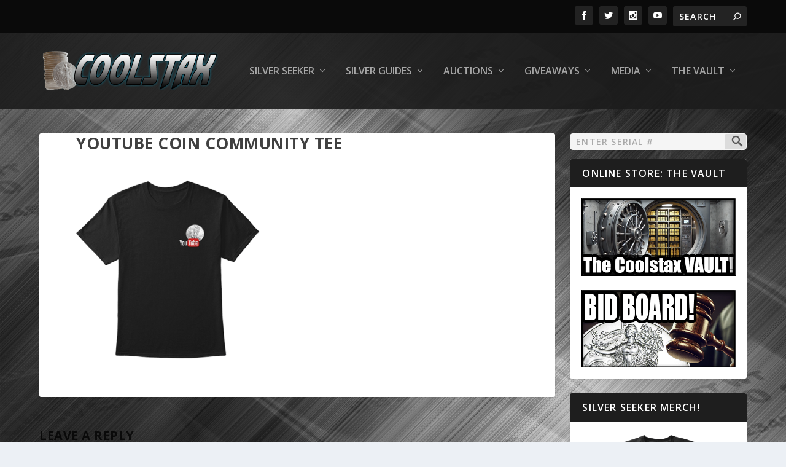

--- FILE ---
content_type: text/html; charset=UTF-8
request_url: https://coolstax.com/youtube_coin_community/
body_size: 56119
content:
<!DOCTYPE html>
<!--[if IE 6]>
<html id="ie6" lang="en-US">
<![endif]-->
<!--[if IE 7]>
<html id="ie7" lang="en-US">
<![endif]-->
<!--[if IE 8]>
<html id="ie8" lang="en-US">
<![endif]-->
<!--[if !(IE 6) | !(IE 7) | !(IE 8)  ]><!-->
<html lang="en-US">
<!--<![endif]-->
<head>
	<meta charset="UTF-8" />
			
	<meta http-equiv="X-UA-Compatible" content="IE=edge">
	<link rel="pingback" href="https://coolstax.com/xmlrpc.php" />

		<!--[if lt IE 9]>
	<script src="https://coolstax.com/wp-content/themes/Extra/scripts/ext/html5.js" type="text/javascript"></script>
	<![endif]-->

	<script type="text/javascript">
		document.documentElement.className = 'js';
	</script>

	<title>Youtube Coin Community Tee | Silver Seeker</title>
<link rel="preconnect" href="https://fonts.gstatic.com" crossorigin /><meta name='robots' content='max-image-preview:large' />
<script type="text/javascript">
			let jqueryParams=[],jQuery=function(r){return jqueryParams=[...jqueryParams,r],jQuery},$=function(r){return jqueryParams=[...jqueryParams,r],$};window.jQuery=jQuery,window.$=jQuery;let customHeadScripts=!1;jQuery.fn=jQuery.prototype={},$.fn=jQuery.prototype={},jQuery.noConflict=function(r){if(window.jQuery)return jQuery=window.jQuery,$=window.jQuery,customHeadScripts=!0,jQuery.noConflict},jQuery.ready=function(r){jqueryParams=[...jqueryParams,r]},$.ready=function(r){jqueryParams=[...jqueryParams,r]},jQuery.load=function(r){jqueryParams=[...jqueryParams,r]},$.load=function(r){jqueryParams=[...jqueryParams,r]},jQuery.fn.ready=function(r){jqueryParams=[...jqueryParams,r]},$.fn.ready=function(r){jqueryParams=[...jqueryParams,r]};</script><link rel='dns-prefetch' href='//secure.gravatar.com' />
<link rel='dns-prefetch' href='//stats.wp.com' />
<link rel='dns-prefetch' href='//fonts.googleapis.com' />
<link rel='dns-prefetch' href='//v0.wordpress.com' />
<link rel='preconnect' href='//i0.wp.com' />
<link rel='preconnect' href='//c0.wp.com' />
<link rel="alternate" type="application/rss+xml" title="Silver Seeker &raquo; Feed" href="https://coolstax.com/feed/" />
<link rel="alternate" type="application/rss+xml" title="Silver Seeker &raquo; Comments Feed" href="https://coolstax.com/comments/feed/" />
<link rel="alternate" type="application/rss+xml" title="Silver Seeker &raquo; Youtube Coin Community Tee Comments Feed" href="https://coolstax.com/feed/?attachment_id=3772" />
<meta content="Extra v.4.27.4" name="generator"/>
<link rel='stylesheet' id='sbi_styles-css' href='https://coolstax.com/wp-content/plugins/instagram-feed/css/sbi-styles.min.css?ver=6.10.0' type='text/css' media='all' />
<link rel='stylesheet' id='mediaelement-css' href='https://c0.wp.com/c/6.8.3/wp-includes/js/mediaelement/mediaelementplayer-legacy.min.css' type='text/css' media='all' />
<link rel='stylesheet' id='wp-mediaelement-css' href='https://c0.wp.com/c/6.8.3/wp-includes/js/mediaelement/wp-mediaelement.min.css' type='text/css' media='all' />
<style id='jetpack-sharing-buttons-style-inline-css' type='text/css'>
.jetpack-sharing-buttons__services-list{display:flex;flex-direction:row;flex-wrap:wrap;gap:0;list-style-type:none;margin:5px;padding:0}.jetpack-sharing-buttons__services-list.has-small-icon-size{font-size:12px}.jetpack-sharing-buttons__services-list.has-normal-icon-size{font-size:16px}.jetpack-sharing-buttons__services-list.has-large-icon-size{font-size:24px}.jetpack-sharing-buttons__services-list.has-huge-icon-size{font-size:36px}@media print{.jetpack-sharing-buttons__services-list{display:none!important}}.editor-styles-wrapper .wp-block-jetpack-sharing-buttons{gap:0;padding-inline-start:0}ul.jetpack-sharing-buttons__services-list.has-background{padding:1.25em 2.375em}
</style>
<link rel='stylesheet' id='wpdm-fonticon-css' href='https://coolstax.com/wp-content/plugins/download-manager/assets/wpdm-iconfont/css/wpdm-icons.css?ver=615e73721587edae64bb1c861aef97e5' type='text/css' media='all' />
<link rel='stylesheet' id='wpdm-front-css' href='https://coolstax.com/wp-content/plugins/download-manager/assets/css/front.min.css?ver=615e73721587edae64bb1c861aef97e5' type='text/css' media='all' />
<link rel='stylesheet' id='ngg-smart-image-search-css' href='https://coolstax.com/wp-content/plugins/ngg-smart-image-search/public/css/ngg-smart-image-search-public.css?ver=1.0.0' type='text/css' media='all' />
<link rel='stylesheet' id='ngg-smart-image-search-genericons-css' href='https://coolstax.com/wp-content/plugins/ngg-smart-image-search/fonts/genericons/genericons.css?ver=1.0.0' type='text/css' media='all' />
<link rel='stylesheet' id='hr-fancybox-css-css' href='https://coolstax.com/wp-content/plugins/ngg-smart-image-search/public/css/fancyapps_5-0_fancybox.css?ver=1.0.0' type='text/css' media='all' />
<link rel='stylesheet' id='theme.css-css' href='https://coolstax.com/wp-content/plugins/popup-builder/public/css/theme.css?ver=4.4.2' type='text/css' media='all' />
<link rel='stylesheet' id='extra-fonts-css' href='https://fonts.googleapis.com/css?family=Open+Sans:300italic,400italic,600italic,700italic,800italic,400,300,600,700,800&#038;subset=latin,latin-ext' type='text/css' media='all' />
<link rel='stylesheet' id='extra-style-css' href='https://coolstax.com/wp-content/themes/Extra/style.min.css?ver=4.27.4' type='text/css' media='all' />
<link rel='stylesheet' id='extra-dynamic-css' href='https://coolstax.com/wp-content/et-cache/3772/et-extra-dynamic-3772.css?ver=1755612245' type='text/css' media='all' />
<link rel='stylesheet' id='__EPYT__style-css' href='https://coolstax.com/wp-content/plugins/youtube-embed-plus/styles/ytprefs.min.css?ver=14.2.3' type='text/css' media='all' />
<style id='__EPYT__style-inline-css' type='text/css'>

                .epyt-gallery-thumb {
                        width: 33.333%;
                }
                
</style>
<script type="text/javascript" src="https://c0.wp.com/c/6.8.3/wp-includes/js/jquery/jquery.min.js" id="jquery-core-js"></script>
<script type="text/javascript" src="https://c0.wp.com/c/6.8.3/wp-includes/js/jquery/jquery-migrate.min.js" id="jquery-migrate-js"></script>
<script type="text/javascript" id="jquery-js-after">
/* <![CDATA[ */
jqueryParams.length&&$.each(jqueryParams,function(e,r){if("function"==typeof r){var n=String(r);n.replace("$","jQuery");var a=new Function("return "+n)();$(document).ready(a)}});
/* ]]> */
</script>
<script type="text/javascript" src="https://coolstax.com/wp-content/plugins/download-manager/assets/js/wpdm.min.js?ver=615e73721587edae64bb1c861aef97e5" id="wpdm-frontend-js-js"></script>
<script type="text/javascript" id="wpdm-frontjs-js-extra">
/* <![CDATA[ */
var wpdm_url = {"home":"https:\/\/coolstax.com\/","site":"https:\/\/coolstax.com\/","ajax":"https:\/\/coolstax.com\/wp-admin\/admin-ajax.php"};
var wpdm_js = {"spinner":"<i class=\"wpdm-icon wpdm-sun wpdm-spin\"><\/i>","client_id":"122147512bd96f2134037a6942b100d1"};
var wpdm_strings = {"pass_var":"Password Verified!","pass_var_q":"Please click following button to start download.","start_dl":"Start Download"};
/* ]]> */
</script>
<script type="text/javascript" src="https://coolstax.com/wp-content/plugins/download-manager/assets/js/front.min.js?ver=3.3.32" id="wpdm-frontjs-js"></script>
<script type="text/javascript" src="https://coolstax.com/wp-content/plugins/ngg-smart-image-search/public/js/ngg-smart-image-search-public.js?ver=1.0.0" id="ngg-smart-image-search-js"></script>
<script type="text/javascript" id="Popup.js-js-before">
/* <![CDATA[ */
var sgpbPublicUrl = "https:\/\/coolstax.com\/wp-content\/plugins\/popup-builder\/public\/";
var SGPB_JS_LOCALIZATION = {"imageSupportAlertMessage":"Only image files supported","pdfSupportAlertMessage":"Only pdf files supported","areYouSure":"Are you sure?","addButtonSpinner":"L","audioSupportAlertMessage":"Only audio files supported (e.g.: mp3, wav, m4a, ogg)","publishPopupBeforeElementor":"Please, publish the popup before starting to use Elementor with it!","publishPopupBeforeDivi":"Please, publish the popup before starting to use Divi Builder with it!","closeButtonAltText":"Close"};
/* ]]> */
</script>
<script type="text/javascript" src="https://coolstax.com/wp-content/plugins/popup-builder/public/js/Popup.js?ver=4.4.2" id="Popup.js-js"></script>
<script type="text/javascript" src="https://coolstax.com/wp-content/plugins/popup-builder/public/js/PopupConfig.js?ver=4.4.2" id="PopupConfig.js-js"></script>
<script type="text/javascript" id="PopupBuilder.js-js-before">
/* <![CDATA[ */
var SGPB_POPUP_PARAMS = {"popupTypeAgeRestriction":"ageRestriction","defaultThemeImages":{"1":"https:\/\/coolstax.com\/wp-content\/plugins\/popup-builder\/public\/img\/theme_1\/close.png","2":"https:\/\/coolstax.com\/wp-content\/plugins\/popup-builder\/public\/img\/theme_2\/close.png","3":"https:\/\/coolstax.com\/wp-content\/plugins\/popup-builder\/public\/img\/theme_3\/close.png","5":"https:\/\/coolstax.com\/wp-content\/plugins\/popup-builder\/public\/img\/theme_5\/close.png","6":"https:\/\/coolstax.com\/wp-content\/plugins\/popup-builder\/public\/img\/theme_6\/close.png"},"homePageUrl":"https:\/\/coolstax.com\/","isPreview":false,"convertedIdsReverse":[],"dontShowPopupExpireTime":365,"conditionalJsClasses":[],"disableAnalyticsGeneral":false};
var SGPB_JS_PACKAGES = {"packages":{"current":1,"free":1,"silver":2,"gold":3,"platinum":4},"extensions":{"geo-targeting":false,"advanced-closing":false}};
var SGPB_JS_PARAMS = {"ajaxUrl":"https:\/\/coolstax.com\/wp-admin\/admin-ajax.php","nonce":"4f0ca90ee3"};
/* ]]> */
</script>
<script type="text/javascript" src="https://coolstax.com/wp-content/plugins/popup-builder/public/js/PopupBuilder.js?ver=4.4.2" id="PopupBuilder.js-js"></script>
<script type="text/javascript" id="__ytprefs__-js-extra">
/* <![CDATA[ */
var _EPYT_ = {"ajaxurl":"https:\/\/coolstax.com\/wp-admin\/admin-ajax.php","security":"7a8ff43824","gallery_scrolloffset":"20","eppathtoscripts":"https:\/\/coolstax.com\/wp-content\/plugins\/youtube-embed-plus\/scripts\/","eppath":"https:\/\/coolstax.com\/wp-content\/plugins\/youtube-embed-plus\/","epresponsiveselector":"[\"iframe.__youtube_prefs_widget__\"]","epdovol":"1","version":"14.2.3","evselector":"iframe.__youtube_prefs__[src], iframe[src*=\"youtube.com\/embed\/\"], iframe[src*=\"youtube-nocookie.com\/embed\/\"]","ajax_compat":"","maxres_facade":"eager","ytapi_load":"light","pause_others":"","stopMobileBuffer":"1","facade_mode":"","not_live_on_channel":""};
/* ]]> */
</script>
<script type="text/javascript" src="https://coolstax.com/wp-content/plugins/youtube-embed-plus/scripts/ytprefs.min.js?ver=14.2.3" id="__ytprefs__-js"></script>
<link rel="https://api.w.org/" href="https://coolstax.com/wp-json/" /><link rel="alternate" title="JSON" type="application/json" href="https://coolstax.com/wp-json/wp/v2/media/3772" /><link rel="EditURI" type="application/rsd+xml" title="RSD" href="https://coolstax.com/xmlrpc.php?rsd" />
<link rel="alternate" title="oEmbed (JSON)" type="application/json+oembed" href="https://coolstax.com/wp-json/oembed/1.0/embed?url=https%3A%2F%2Fcoolstax.com%2Fyoutube_coin_community%2F" />
<link rel="alternate" title="oEmbed (XML)" type="text/xml+oembed" href="https://coolstax.com/wp-json/oembed/1.0/embed?url=https%3A%2F%2Fcoolstax.com%2Fyoutube_coin_community%2F&#038;format=xml" />
<!-- NGG SIS modify thumbnail by parameter -->
<style>
img.hr_li_image,
img.hr_at_image {
   border: 5px solid #fafaff ; 
}
table.hr_resultlist img.ngg-singlepic {
   border: 5px solid #fafaff ; 
   padding: 0 ;
}
table.hr_resultlist img.ngg-singlepic:hover {
   border: 5px solid #a8a8af ; 
}
img.hr_at_image:hover {
   border: 5px solid #a8a8af ; 
   opacity: 0.8;
}
</style>

	<style>img#wpstats{display:none}</style>
		<meta name="viewport" content="width=device-width, initial-scale=1.0, maximum-scale=1.0, user-scalable=1" /><style type="text/css" id="extra-custom-background-css">
body.custom-background { background-image: url('https://coolstax.com/wp-content/uploads/2019/06/site_background_2.jpg'); background-repeat: no-repeat; background-size: cover; background-position: top left; background-attachment: fixed; }
</style>

<!-- Jetpack Open Graph Tags -->
<meta property="og:type" content="article" />
<meta property="og:title" content="Youtube Coin Community Tee" />
<meta property="og:url" content="https://coolstax.com/youtube_coin_community/" />
<meta property="og:description" content="Visit the post for more." />
<meta property="article:published_time" content="2020-04-04T19:05:47+00:00" />
<meta property="article:modified_time" content="2020-04-04T19:06:07+00:00" />
<meta property="og:site_name" content="Silver Seeker" />
<meta property="og:image" content="https://coolstax.com/wp-content/uploads/2020/04/Youtube_Coin_Community.png" />
<meta property="og:image:alt" content="Youtube Coin Community" />
<meta property="og:locale" content="en_US" />
<meta name="twitter:text:title" content="Youtube Coin Community Tee" />
<meta name="twitter:image" content="https://i0.wp.com/coolstax.com/wp-content/uploads/2020/04/Youtube_Coin_Community.png?fit=480%2C480&#038;ssl=1&#038;w=640" />
<meta name="twitter:image:alt" content="Youtube Coin Community" />
<meta name="twitter:card" content="summary_large_image" />
<meta name="twitter:description" content="Visit the post for more." />

<!-- End Jetpack Open Graph Tags -->
<link rel="icon" href="https://i0.wp.com/coolstax.com/wp-content/uploads/2024/08/cropped-SS-Logo-for-Laser-Reverse.png?fit=32%2C32&#038;ssl=1" sizes="32x32" />
<link rel="icon" href="https://i0.wp.com/coolstax.com/wp-content/uploads/2024/08/cropped-SS-Logo-for-Laser-Reverse.png?fit=192%2C192&#038;ssl=1" sizes="192x192" />
<link rel="apple-touch-icon" href="https://i0.wp.com/coolstax.com/wp-content/uploads/2024/08/cropped-SS-Logo-for-Laser-Reverse.png?fit=180%2C180&#038;ssl=1" />
<meta name="msapplication-TileImage" content="https://i0.wp.com/coolstax.com/wp-content/uploads/2024/08/cropped-SS-Logo-for-Laser-Reverse.png?fit=270%2C270&#038;ssl=1" />
<link rel="stylesheet" id="et-extra-customizer-global-cached-inline-styles" href="https://coolstax.com/wp-content/et-cache/global/et-extra-customizer-global.min.css?ver=1734983905" /><meta name="generator" content="WordPress Download Manager 3.3.32" />
                <style>
        /* WPDM Link Template Styles */        </style>
                <style>

            :root {
                --color-primary: #4a8eff;
                --color-primary-rgb: 74, 142, 255;
                --color-primary-hover: #5998ff;
                --color-primary-active: #3281ff;
                --clr-sec: #6c757d;
                --clr-sec-rgb: 108, 117, 125;
                --clr-sec-hover: #6c757d;
                --clr-sec-active: #6c757d;
                --color-secondary: #6c757d;
                --color-secondary-rgb: 108, 117, 125;
                --color-secondary-hover: #6c757d;
                --color-secondary-active: #6c757d;
                --color-success: #018e11;
                --color-success-rgb: 1, 142, 17;
                --color-success-hover: #0aad01;
                --color-success-active: #0c8c01;
                --color-info: #2CA8FF;
                --color-info-rgb: 44, 168, 255;
                --color-info-hover: #2CA8FF;
                --color-info-active: #2CA8FF;
                --color-warning: #FFB236;
                --color-warning-rgb: 255, 178, 54;
                --color-warning-hover: #FFB236;
                --color-warning-active: #FFB236;
                --color-danger: #ff5062;
                --color-danger-rgb: 255, 80, 98;
                --color-danger-hover: #ff5062;
                --color-danger-active: #ff5062;
                --color-green: #30b570;
                --color-blue: #0073ff;
                --color-purple: #8557D3;
                --color-red: #ff5062;
                --color-muted: rgba(69, 89, 122, 0.6);
                --wpdm-font: "Sen", -apple-system, BlinkMacSystemFont, "Segoe UI", Roboto, Helvetica, Arial, sans-serif, "Apple Color Emoji", "Segoe UI Emoji", "Segoe UI Symbol";
            }

            .wpdm-download-link.btn.btn-primary {
                border-radius: 4px;
            }


        </style>
        </head>
<body data-rsssl=1 class="attachment wp-singular attachment-template-default single single-attachment postid-3772 attachmentid-3772 attachment-png custom-background wp-theme-Extra et_extra et_fixed_nav et_pb_gutters2 et_primary_nav_dropdown_animation_Default et_secondary_nav_dropdown_animation_Default with_sidebar with_sidebar_right et_includes_sidebar et-db">
	<div id="page-container" class="page-container">
				<!-- Header -->
		<header class="header left-right">
						<!-- #top-header -->
			<div id="top-header" style="">
				<div class="container">

					<!-- Secondary Nav -->
											<div id="et-secondary-nav" class="">
												</div>
					
					<!-- #et-info -->
					<div id="et-info">

						
						<!-- .et-extra-social-icons -->
						<ul class="et-extra-social-icons" style="">
																																														<li class="et-extra-social-icon facebook">
									<a href="https://www.facebook.com/Silver-Seeker-1482006768533031/" class="et-extra-icon et-extra-icon-background-hover et-extra-icon-facebook"></a>
								</li>
																																															<li class="et-extra-social-icon twitter">
									<a href="https://twitter.com/Cool_Stacker" class="et-extra-icon et-extra-icon-background-hover et-extra-icon-twitter"></a>
								</li>
																																																																																																																																																																																																										<li class="et-extra-social-icon instagram">
									<a href="https://www.instagram.com/coolstax/" class="et-extra-icon et-extra-icon-background-hover et-extra-icon-instagram"></a>
								</li>
																																																																																																																																																																																																																																																																								<li class="et-extra-social-icon youtube">
									<a href="https://www.youtube.com/c/SilverSeeker" class="et-extra-icon et-extra-icon-background-hover et-extra-icon-youtube"></a>
								</li>
																																																																																																																																																																																</ul>
						
						<!-- .et-top-search -->
												<div class="et-top-search" style="">
							<form role="search" class="et-search-form" method="get" action="https://coolstax.com/">
			<input type="search" class="et-search-field" placeholder="Search" value="" name="s" title="Search for:" />
			<button class="et-search-submit"></button>
		</form>						</div>
						
						<!-- cart -->
											</div>
				</div><!-- /.container -->
			</div><!-- /#top-header -->

			
			<!-- Main Header -->
			<div id="main-header-wrapper">
				<div id="main-header" data-fixed-height="80">
					<div class="container">
					<!-- ET Ad -->
						
						
						<!-- Logo -->
						<a class="logo" href="https://coolstax.com/" data-fixed-height="51">
							<img src="https://coolstax.com/wp-content/uploads/2019/08/Coolstax-Logo-Ice.png" width="459" height="100" alt="Silver Seeker" id="logo" />
						</a>

						
						<!-- ET Navigation -->
						<div id="et-navigation">
							<ul id="et-menu" class="nav"><li id="menu-item-1671" class="menu-item menu-item-type-custom menu-item-object-custom menu-item-has-children menu-item-1671"><a target="_blank" href="http://www.youtube.com/silverseeker">Silver Seeker</a>
<ul class="sub-menu">
	<li id="menu-item-1959" class="menu-item menu-item-type-custom menu-item-object-custom menu-item-has-children menu-item-1959"><a target="_blank" href="http://www.youtube.com/silverseeker">YouTube Channel</a>
	<ul class="sub-menu">
		<li id="menu-item-6194" class="menu-item menu-item-type-custom menu-item-object-custom menu-item-6194"><a href="https://www.youtube.com/silverseeker">View My Channel</a></li>
		<li id="menu-item-1547" class="menu-item menu-item-type-post_type menu-item-object-page menu-item-1547"><a href="https://coolstax.com/sponsor/">Channel Memberships</a></li>
		<li id="menu-item-13261" class="menu-item menu-item-type-post_type menu-item-object-page menu-item-13261"><a href="https://coolstax.com/youtube-channel-disclaimer/">Channel Disclaimer</a></li>
	</ul>
</li>
	<li id="menu-item-5451" class="menu-item menu-item-type-post_type menu-item-object-page menu-item-5451"><a href="https://coolstax.com/products-that-i-use-and-or-recommend/">Awesome Gear I Use</a></li>
	<li id="menu-item-10866" class="menu-item menu-item-type-custom menu-item-object-custom menu-item-has-children menu-item-10866"><a href="https://www.coolstax.com/">Seeker Customs</a>
	<ul class="sub-menu">
		<li id="menu-item-10019" class="menu-item menu-item-type-post_type menu-item-object-page menu-item-10019"><a href="https://coolstax.com/seeker-poured-silver/">Seeker Poured Silver</a></li>
		<li id="menu-item-10020" class="menu-item menu-item-type-post_type menu-item-object-page menu-item-10020"><a href="https://coolstax.com/silver-seeker-slabs-info/">Seeker Slabs</a></li>
	</ul>
</li>
	<li id="menu-item-6531" class="menu-item menu-item-type-custom menu-item-object-custom menu-item-has-children menu-item-6531"><a href="https://www.coolstax.com/">Downloads</a>
	<ul class="sub-menu">
		<li id="menu-item-6772" class="menu-item menu-item-type-custom menu-item-object-custom menu-item-has-children menu-item-6772"><a>Spreadsheets</a>
		<ul class="sub-menu">
			<li id="menu-item-6532" class="menu-item menu-item-type-post_type menu-item-object-wpdmpro menu-item-6532"><a href="https://coolstax.com/download/gold-eagle-premiums-spreadsheet/">Gold Eagle Premiums</a></li>
			<li id="menu-item-6771" class="menu-item menu-item-type-post_type menu-item-object-wpdmpro menu-item-6771"><a href="https://coolstax.com/download/generic-vs-premium-silver-calculator/">Silver Premium Calc</a></li>
			<li id="menu-item-10496" class="menu-item menu-item-type-post_type menu-item-object-wpdmpro menu-item-10496"><a href="https://coolstax.com/download/dollar-cost-average-spreadsheet/">DCA Spreadsheet</a></li>
		</ul>
</li>
		<li id="menu-item-3829" class="menu-item menu-item-type-custom menu-item-object-custom menu-item-has-children menu-item-3829"><a>Wallpaper</a>
		<ul class="sub-menu">
			<li id="menu-item-3828" class="menu-item menu-item-type-post_type menu-item-object-wpdmpro menu-item-3828"><a href="https://coolstax.com/download/2020-proof-silver-seeker-wallpaper/">2020 Silver Proof</a></li>
			<li id="menu-item-3827" class="menu-item menu-item-type-post_type menu-item-object-wpdmpro menu-item-3827"><a href="https://coolstax.com/download/2020-zisin-rattus-wallpaper/">2020 Zi:Sin Rattus</a></li>
			<li id="menu-item-3833" class="menu-item menu-item-type-post_type menu-item-object-wpdmpro menu-item-3833"><a href="https://coolstax.com/download/2020-double-pixiu-wallpaper/">2020 Double Pixiu</a></li>
		</ul>
</li>
	</ul>
</li>
</ul>
</li>
<li id="menu-item-13396" class="menu-item menu-item-type-custom menu-item-object-custom menu-item-has-children menu-item-13396"><a href="https://www.coolstax.com/">Silver Guides</a>
<ul class="sub-menu">
	<li id="menu-item-13397" class="menu-item menu-item-type-post_type menu-item-object-page menu-item-13397"><a href="https://coolstax.com/90-guide/">Guide to 90% Silver</a></li>
</ul>
</li>
<li id="menu-item-2458" class="menu-item menu-item-type-post_type menu-item-object-page menu-item-has-children menu-item-2458"><a href="https://coolstax.com/live-auctions-info/">Auctions</a>
<ul class="sub-menu">
	<li id="menu-item-13549" class="menu-item menu-item-type-custom menu-item-object-custom menu-item-13549"><a href="https://docs.google.com/spreadsheets/d/1zNPCiJsiJpP8SrodK4Z8xV6fY_X6wywmmxY3y1SdX0k">Auction Lots</a></li>
	<li id="menu-item-3604" class="menu-item menu-item-type-post_type menu-item-object-page menu-item-3604"><a href="https://coolstax.com/live-auctions-info/">Auction Info</a></li>
</ul>
</li>
<li id="menu-item-2245" class="menu-item menu-item-type-custom menu-item-object-custom menu-item-has-children menu-item-2245"><a>Giveaways</a>
<ul class="sub-menu">
	<li id="menu-item-2288" class="menu-item menu-item-type-custom menu-item-object-custom menu-item-has-children menu-item-2288"><a>Ended Giveaways</a>
	<ul class="sub-menu">
		<li id="menu-item-13659" class="menu-item menu-item-type-post_type menu-item-object-giveasap menu-item-13659"><a href="https://coolstax.com/giveaway/2013-1oz-silver-canada-bison/">2013 1oz Silver Bison</a></li>
		<li id="menu-item-13567" class="menu-item menu-item-type-post_type menu-item-object-giveasap menu-item-13567"><a href="https://coolstax.com/giveaway/2024-christmas-mystery-pack-gaw/">2024 Christmas GAW</a></li>
		<li id="menu-item-10531" class="menu-item menu-item-type-custom menu-item-object-custom menu-item-home menu-item-has-children menu-item-10531"><a href="https://coolstax.com">2023 Giveaways</a>
		<ul class="sub-menu">
			<li id="menu-item-10950" class="menu-item menu-item-type-post_type menu-item-object-giveasap menu-item-10950"><a target="_blank" href="https://coolstax.com/giveaway/april-2023-gaw/">April 2023 Giveaway!</a></li>
			<li id="menu-item-11135" class="menu-item menu-item-type-post_type menu-item-object-giveasap menu-item-11135"><a href="https://coolstax.com/giveaway/may2023-giveaway/">May 2023 Giveaway!</a></li>
			<li id="menu-item-11297" class="menu-item menu-item-type-post_type menu-item-object-giveasap menu-item-11297"><a target="_blank" href="https://coolstax.com/giveaway/june2023-gaw/">June 2023 Giveaway!</a></li>
			<li id="menu-item-11404" class="menu-item menu-item-type-post_type menu-item-object-giveasap menu-item-11404"><a href="https://coolstax.com/giveaway/july-2023-gaw/">July 2023 Giveaway!</a></li>
			<li id="menu-item-11839" class="menu-item menu-item-type-post_type menu-item-object-giveasap menu-item-11839"><a href="https://coolstax.com/giveaway/oct_2023_dblslvr_gaw/">October 2023 Giveaway!</a></li>
			<li id="menu-item-12083" class="menu-item menu-item-type-post_type menu-item-object-giveasap menu-item-12083"><a href="https://coolstax.com/giveaway/november_2023_2oz_gaw/">Nov 2023 Giveaway!</a></li>
			<li id="menu-item-10416" class="menu-item menu-item-type-post_type menu-item-object-giveasap menu-item-10416"><a target="_blank" href="https://coolstax.com/giveaway/100000-subscriber-mega-giveaway/">100k Subs Giveaway!</a></li>
			<li id="menu-item-11594" class="menu-item menu-item-type-post_type menu-item-object-giveasap menu-item-11594"><a href="https://coolstax.com/giveaway/150k-gaw/">150k Subs Giveaway!</a></li>
		</ul>
</li>
	</ul>
</li>
	<li id="menu-item-1984" class="menu-item menu-item-type-post_type menu-item-object-page menu-item-1984"><a href="https://coolstax.com/youtube-giveaways/">General GAW Info</a></li>
	<li id="menu-item-11159" class="menu-item menu-item-type-post_type menu-item-object-page menu-item-11159"><a href="https://coolstax.com/coolstax-giveaway-winners-list/">Giveaway Winners List!</a></li>
</ul>
</li>
<li id="menu-item-12168" class="menu-item menu-item-type-custom menu-item-object-custom menu-item-has-children menu-item-12168"><a href="https://www.coolstax.com/">Media</a>
<ul class="sub-menu">
	<li id="menu-item-12196" class="menu-item menu-item-type-custom menu-item-object-custom menu-item-has-children menu-item-12196"><a href="https://www.coolstax.com/">Podcasts</a>
	<ul class="sub-menu">
		<li id="menu-item-12166" class="menu-item menu-item-type-post_type menu-item-object-page menu-item-12166"><a href="https://coolstax.com/talking-hands-podcast/">Talking-Hands</a></li>
	</ul>
</li>
	<li id="menu-item-12197" class="menu-item menu-item-type-custom menu-item-object-custom menu-item-has-children menu-item-12197"><a href="https://www.coolstax.com/">Video Playlists</a>
	<ul class="sub-menu">
		<li id="menu-item-12195" class="menu-item menu-item-type-post_type menu-item-object-page menu-item-12195"><a href="https://coolstax.com/silver-stacking/">Silver Stacking</a></li>
		<li id="menu-item-12207" class="menu-item menu-item-type-post_type menu-item-object-page menu-item-12207"><a href="https://coolstax.com/dealer-interview/">Dealer Interviews</a></li>
		<li id="menu-item-12215" class="menu-item menu-item-type-post_type menu-item-object-page menu-item-12215"><a href="https://coolstax.com/calling-coin-shops/">Calling Coin Shops</a></li>
	</ul>
</li>
</ul>
</li>
<li id="menu-item-630" class="menu-item menu-item-type-custom menu-item-object-custom menu-item-has-children menu-item-630"><a target="_blank" href="https://coolstax.com/shop">The Vault</a>
<ul class="sub-menu">
	<li id="menu-item-1336" class="menu-item menu-item-type-custom menu-item-object-custom menu-item-1336"><a target="_blank" href="https://shop.coolstax.com/">Online Store</a></li>
	<li id="menu-item-13421" class="menu-item menu-item-type-custom menu-item-object-custom menu-item-13421"><a href="https://shop.coolstax.com/collections/auctions-ending-soon">Bid Board</a></li>
	<li id="menu-item-5453" class="menu-item menu-item-type-custom menu-item-object-custom menu-item-5453"><a target="_blank" href="https://merch.coolstax.com/">Silver Seeker Merch!</a></li>
	<li id="menu-item-1726" class="menu-item menu-item-type-custom menu-item-object-custom menu-item-has-children menu-item-1726"><a target="_blank">Vault Products</a>
	<ul class="sub-menu">
		<li id="menu-item-1958" class="menu-item menu-item-type-custom menu-item-object-custom menu-item-1958"><a target="_blank" href="https://shop.coolstax.com/collections/stacker-boxes">Stacker Boxes</a></li>
		<li id="menu-item-1728" class="menu-item menu-item-type-custom menu-item-object-custom menu-item-1728"><a target="_blank" href="https://shop.coolstax.com/collections/mystery-grab-bags">Mystery Grab Bags</a></li>
		<li id="menu-item-12167" class="menu-item menu-item-type-custom menu-item-object-custom menu-item-12167"><a href="https://shop.coolstax.com/collections/uniquely-silver">Uniquely Silver!</a></li>
	</ul>
</li>
</ul>
</li>
</ul>							<div id="et-mobile-navigation">
			<span class="show-menu">
				<div class="show-menu-button">
					<span></span>
					<span></span>
					<span></span>
				</div>
				<p>Select Page</p>
			</span>
			<nav>
			</nav>
		</div> <!-- /#et-mobile-navigation -->						</div><!-- /#et-navigation -->
					</div><!-- /.container -->
				</div><!-- /#main-header -->
			</div><!-- /#main-header-wrapper -->

		</header>

				<div id="main-content">
		<div class="container">
		<div id="content-area" class="with_sidebar with_sidebar_right clearfix">
			<div class="et_pb_extra_column_main">
								<article id="post-3772" class="module single-post-module post-3772 attachment type-attachment status-inherit hentry">
					<div class="post-wrap">
						<h1 class="entry-title">Youtube Coin Community Tee</h1>
						<div class="post-content entry-content">
							<p class="attachment"><a href="https://i0.wp.com/coolstax.com/wp-content/uploads/2020/04/Youtube_Coin_Community.png?ssl=1"><img fetchpriority="high" decoding="async" width="300" height="300" src="https://i0.wp.com/coolstax.com/wp-content/uploads/2020/04/Youtube_Coin_Community.png?fit=300%2C300&amp;ssl=1" class="attachment-medium size-medium" alt="Youtube Coin Community" srcset="https://i0.wp.com/coolstax.com/wp-content/uploads/2020/04/Youtube_Coin_Community.png?w=480&amp;ssl=1 480w, https://i0.wp.com/coolstax.com/wp-content/uploads/2020/04/Youtube_Coin_Community.png?resize=300%2C300&amp;ssl=1 300w, https://i0.wp.com/coolstax.com/wp-content/uploads/2020/04/Youtube_Coin_Community.png?resize=150%2C150&amp;ssl=1 150w, https://i0.wp.com/coolstax.com/wp-content/uploads/2020/04/Youtube_Coin_Community.png?resize=440%2C440&amp;ssl=1 440w" sizes="(max-width: 300px) 100vw, 300px" /></a></p>
													</div>
					</div><!-- /.post-wrap -->
				</article>
				
				<!-- You can start editing here. -->

<section id="comment-wrap">
			<div id="comments" class="nocomments">
			 <!-- If comments are open, but there are no comments. -->

					</div>
					<div id="respond" class="comment-respond">
		<h3 id="reply-title" class="comment-reply-title"><span>Leave a reply</span> <small><a rel="nofollow" id="cancel-comment-reply-link" href="/youtube_coin_community/#respond" style="display:none;">Cancel reply</a></small></h3><form action="https://coolstax.com/wp-comments-post.php" method="post" id="commentform" class="comment-form"><p class="comment-notes"><span id="email-notes">Your email address will not be published.</span> <span class="required-field-message">Required fields are marked <span class="required">*</span></span></p><p class="comment-form-comment"><label for="comment">COMMENT</label><textarea id="comment" name="comment" cols="45" rows="8" aria-required="true"></textarea></p><p class="comment-form-author"><label for="author">Name <span class="required">*</span></label> <input id="author" name="author" type="text" value="" size="30" maxlength="245" autocomplete="name" required="required" /></p>
<p class="comment-form-email"><label for="email">Email <span class="required">*</span></label> <input id="email" name="email" type="text" value="" size="30" maxlength="100" aria-describedby="email-notes" autocomplete="email" required="required" /></p>
<p class="comment-form-url"><label for="url">Website</label> <input id="url" name="url" type="text" value="" size="30" maxlength="200" autocomplete="url" /></p>
<div class="gglcptch gglcptch_v2"><div id="gglcptch_recaptcha_780990783" class="gglcptch_recaptcha"></div>
				<noscript>
					<div style="width: 302px;">
						<div style="width: 302px; height: 422px; position: relative;">
							<div style="width: 302px; height: 422px; position: absolute;">
								<iframe src="https://www.google.com/recaptcha/api/fallback?k=6Ld1_Q8UAAAAABlvlDFgiumdlVtgJ5aFBcCKij38" frameborder="0" scrolling="no" style="width: 302px; height:422px; border-style: none;"></iframe>
							</div>
						</div>
						<div style="border-style: none; bottom: 12px; left: 25px; margin: 0px; padding: 0px; right: 25px; background: #f9f9f9; border: 1px solid #c1c1c1; border-radius: 3px; height: 60px; width: 300px;">
							<input type="hidden" id="g-recaptcha-response" name="g-recaptcha-response" class="g-recaptcha-response" style="width: 250px !important; height: 40px !important; border: 1px solid #c1c1c1 !important; margin: 10px 25px !important; padding: 0px !important; resize: none !important;">
						</div>
					</div>
				</noscript></div><p class="form-submit"><input name="submit" type="submit" id="submit" class="submit" value="Post Comment" /> <input type='hidden' name='comment_post_ID' value='3772' id='comment_post_ID' />
<input type='hidden' name='comment_parent' id='comment_parent' value='0' />
</p><p style="display: none;"><input type="hidden" id="akismet_comment_nonce" name="akismet_comment_nonce" value="e4967afb55" /></p><p style="display: none !important;" class="akismet-fields-container" data-prefix="ak_"><label>&#916;<textarea name="ak_hp_textarea" cols="45" rows="8" maxlength="100"></textarea></label><input type="hidden" id="ak_js_1" name="ak_js" value="242"/><script>document.getElementById( "ak_js_1" ).setAttribute( "value", ( new Date() ).getTime() );</script></p></form>	</div><!-- #respond -->
	<p class="akismet_comment_form_privacy_notice">This site uses Akismet to reduce spam. <a href="https://akismet.com/privacy/" target="_blank" rel="nofollow noopener">Learn how your comment data is processed.</a></p>	</section>
			</div><!-- /.et_pb_extra_column.et_pb_extra_column_main -->

			<div class="et_pb_extra_column_sidebar">
	  
     <div class="widget">
        <aside class="" >
            <!--BEGIN #searchform NGG Smart Image Search -->
                        <h2 class="hr-widget-title widget-title" ></h2>
                        <form action="https://coolstax.com/search-ngg-images-2" method="post" class="hr-searchform-box">
               	<input type="hidden" name="hr_SIS_source" value="widget" >
               	<input type="hidden" name="hr_SIS_search_settings" value="{_#_visibility_public_#_:_#_1_#_,_#_visibility_logged_in_#_:_#_1_#_,_#_title_#_:_#__#_,_#_show_title_#_:_#_1_#_,_#_placeholder_text_#_:_#_Enter Serial #_#_,_#_limit_#_:_#_30_#_,_#_searchsize_#_:_#_3_#_,_#_search_title_#_:_#__#_,_#_search_descr_#_:_#__#_,_#_search_file_#_:_#__#_,_#_search_tags_#_:_#_1_#_,_#_include_galleries_#_:_#_all_#_,_#_search_galleries_#_:_#__#_,_#_search_album_#_:_#__#_,_#_exclude_galleries_#_:_#_none_#_,_#_excluded_albums_#_:_#__#_,_#_excluded_galleries_#_:_#__#_,_#_list_pid_#_:_#__#_,_#_list_title_#_:_#_1_#_,_#_list_descr_#_:_#_1_#_,_#_list_date_#_:_#__#_,_#_list_gal_id_#_:_#__#_,_#_list_gal_name_#_:_#__#_,_#_list_gal_descr_#_:_#__#_,_#_list_uploader_#_:_#__#_,_#_list_tags_#_:_#_1_#_,_#_list_file_#_:_#__#_,_#_list_file_size_#_:_#__#_,_#_list_bu_size_#_:_#__#_}"  >
                 		<input type="text" name="hr_SIS_search_text" class="hr_searchfield" placeholder="Enter Serial #" />

                			      <button type="submit" class="hr_searchsubmit" >
    			      	  <span class="hr-searchicon" ></span> 
    			      </button>
            
             </form>
             <!--END #searchform NGG Smart Image Search -->
        </aside>
        <div class="clearfix"></div>
     </div>
  <div id="text-3" class="et_pb_widget widget_text"><h4 class="widgettitle">Online Store: The Vault</h4>			<div class="textwidget"><p><a href="https://shop.coolstax.com/" target="_blank" rel="noopener"><img loading="lazy" decoding="async" data-recalc-dims="1" class="aligncenter wp-image-13420 size-full" src="https://i0.wp.com/coolstax.com/wp-content/uploads/2024/08/new_vault_banner.png?resize=500%2C250&#038;ssl=1" alt="" width="500" height="250" srcset="https://i0.wp.com/coolstax.com/wp-content/uploads/2024/08/new_vault_banner.png?w=500&amp;ssl=1 500w, https://i0.wp.com/coolstax.com/wp-content/uploads/2024/08/new_vault_banner.png?resize=300%2C150&amp;ssl=1 300w" sizes="(max-width: 500px) 100vw, 500px" /></a><br />
<a href="https://shop.coolstax.com/collections/auctions-ending-soon" target="_blank" rel="noopener"><img loading="lazy" decoding="async" data-recalc-dims="1" class="aligncenter wp-image-13419 size-full" src="https://i0.wp.com/coolstax.com/wp-content/uploads/2024/08/new_bidboard_banner.png?resize=500%2C250&#038;ssl=1" alt="" width="500" height="250" srcset="https://i0.wp.com/coolstax.com/wp-content/uploads/2024/08/new_bidboard_banner.png?w=500&amp;ssl=1 500w, https://i0.wp.com/coolstax.com/wp-content/uploads/2024/08/new_bidboard_banner.png?resize=300%2C150&amp;ssl=1 300w" sizes="(max-width: 500px) 100vw, 500px" /></a></p>
</div>
		</div> <!-- end .et_pb_widget --><div id="text-5" class="et_pb_widget widget_text"><h4 class="widgettitle">Silver Seeker Merch!</h4>			<div class="textwidget"><p><a href="https://merch.coolstax.com/" target="_blank" rel="noopener"><img loading="lazy" decoding="async" data-recalc-dims="1" class="aligncenter wp-image-11213 size-full" src="https://i0.wp.com/coolstax.com/wp-content/uploads/2023/05/stacked_front1.png?resize=758%2C693&#038;ssl=1" alt="" width="758" height="693" srcset="https://i0.wp.com/coolstax.com/wp-content/uploads/2023/05/stacked_front1.png?w=758&amp;ssl=1 758w, https://i0.wp.com/coolstax.com/wp-content/uploads/2023/05/stacked_front1.png?resize=300%2C274&amp;ssl=1 300w" sizes="(max-width: 758px) 100vw, 758px" /></a></p>
<p><center><a href="https://merch.coolstax.com/" target="_blank" rel="noopener"><strong><i>Check out our Silver Seeker Merch!</i></strong></a></center></p>
</div>
		</div> <!-- end .et_pb_widget --><div id="custom_html-3" class="widget_text et_pb_widget widget_custom_html"><h4 class="widgettitle">YouTube Silver &#038; Coins!</h4><div class="textwidget custom-html-widget"><iframe src="https://discordapp.com/widget?id=371325310765105152&theme=dark" width="350" height="350" allowtransparency="true" frameborder="0"></iframe></div></div> <!-- end .et_pb_widget --></div>

		</div> <!-- #content-area -->
	</div> <!-- .container -->
	</div> <!-- #main-content -->


	<footer id="footer" class="footer_columns_3">
				<div id="footer-bottom">
			<div class="container">

				<!-- Footer Info -->
				<p id="footer-info">Designed by <a href="http://www.elegantthemes.com" title="Premium WordPress Themes">Elegant Themes</a> | Powered by <a href="http://www.wordpress.org">WordPress</a></p>

				<!-- Footer Navigation -->
								<div id="footer-nav">
											<ul class="et-extra-social-icons" style="">
																																								<li class="et-extra-social-icon facebook">
								<a href="https://www.facebook.com/Silver-Seeker-1482006768533031/" class="et-extra-icon et-extra-icon-background-none et-extra-icon-facebook"></a>
							</li>
																																									<li class="et-extra-social-icon twitter">
								<a href="https://twitter.com/Cool_Stacker" class="et-extra-icon et-extra-icon-background-none et-extra-icon-twitter"></a>
							</li>
																																																																																																																																																																																<li class="et-extra-social-icon instagram">
								<a href="https://www.instagram.com/coolstax/" class="et-extra-icon et-extra-icon-background-none et-extra-icon-instagram"></a>
							</li>
																																																																																																																																																																																																																																						<li class="et-extra-social-icon youtube">
								<a href="https://www.youtube.com/c/SilverSeeker" class="et-extra-icon et-extra-icon-background-none et-extra-icon-youtube"></a>
							</li>
																																																																																																																																																										</ul>
									</div> <!-- /#et-footer-nav -->
				
			</div>
		</div>
	</footer>
	</div> <!-- #page-container -->

	
	<script type="speculationrules">
{"prefetch":[{"source":"document","where":{"and":[{"href_matches":"\/*"},{"not":{"href_matches":["\/wp-*.php","\/wp-admin\/*","\/wp-content\/uploads\/*","\/wp-content\/*","\/wp-content\/plugins\/*","\/wp-content\/themes\/Extra\/*","\/*\\?(.+)"]}},{"not":{"selector_matches":"a[rel~=\"nofollow\"]"}},{"not":{"selector_matches":".no-prefetch, .no-prefetch a"}}]},"eagerness":"conservative"}]}
</script>
            <script>
                const abmsg = "We noticed an ad blocker. Consider whitelisting us to support the site ❤️";
                const abmsgd = "download";
                const iswpdmpropage = 0;
                jQuery(function($){

                    
                });
            </script>
            <div id="fb-root"></div>
            <svg style="position: absolute; width: 0; height: 0; overflow: hidden;" version="1.1" xmlns="http://www.w3.org/2000/svg" xmlns:xlink="http://www.w3.org/1999/xlink">
<defs>
<symbol id="icon-search" viewBox="0 0 30 32" preserveAspectRatio="none" >
<path class="path1" d="M20.571 14.857q0-3.304-2.348-5.652t-5.652-2.348-5.652 2.348-2.348 5.652 2.348 5.652 5.652 2.348 5.652-2.348 2.348-5.652zM29.714 29.714q0 0.929-0.679 1.607t-1.607 0.679q-0.964 0-1.607-0.679l-6.125-6.107q-3.196 2.214-7.125 2.214-2.554 0-4.884-0.991t-4.018-2.679-2.679-4.018-0.991-4.884 0.991-4.884 2.679-4.018 4.018-2.679 4.884-0.991 4.884 0.991 4.018 2.679 2.679 4.018 0.991 4.884q0 3.929-2.214 7.125l6.125 6.125q0.661 0.661 0.661 1.607z"></path>
</symbol>
</defs>
</svg>
<!-- Instagram Feed JS -->
<script type="text/javascript">
var sbiajaxurl = "https://coolstax.com/wp-admin/admin-ajax.php";
</script>
<div class="sgpb-main-popup-data-container-1897" style="position:fixed;opacity: 0;filter: opacity(0%);transform: scale(0);">
							<div class="sg-popup-builder-content 188" id="sg-popup-content-wrapper-1897" data-id="1897" data-events="[{&quot;param&quot;:&quot;load&quot;,&quot;value&quot;:&quot;20&quot;,&quot;hiddenOption&quot;:[]}]" data-options="[base64]">
								<div class="sgpb-popup-builder-content-1897 sgpb-popup-builder-content-html"><img class="pbsg-sound-notification" id="pbsgsoundnotification" alt="Play sound" title="Play sound" src="https://coolstax.com/wp-content/plugins/popup-builder/public/icons/volume.svg" style="z-index: 999920;position: absolute;
    float: left;right: 31px;bottom: 0px;width: 40px;cursor: pointer;height: 40px;background-repeat: no-repeat;background-size: cover;"><div class="sgpb-main-html-content-wrapper"><style type="text/css"><span data-mce-type="bookmark" style="display: inline-block; width: 0px; overflow: hidden; line-height: 0;" class="mce_SELRES_start">﻿</span><span data-mce-type="bookmark" style="display: inline-block; width: 0px; overflow: hidden; line-height: 0;" class="mce_SELRES_start">﻿</span><br />	#mc_embed_signup{background:#fff; clear:left; font:14px Helvetica,Arial,sans-serif; }<br />	/* Add your own Mailchimp form style overrides in your site stylesheet or in this style block.<br />	   We recommend moving this block and the preceding CSS link to the HEAD of your HTML file. */<br /></style>
<div id="mc_embed_signup">
<form id="mc-embedded-subscribe-form" class="validate" action="https://coolstax.us19.list-manage.com/subscribe/post?u=3c46f16738be7d2874c628cfa&amp;id=0aad6387ef" method="post" name="mc-embedded-subscribe-form" novalidate="" target="_blank">
<div id="mc_embed_signup_scroll">
<h2>Subscribe to our Mailing List!</h2>
<div class="mc-field-group"><em><strong><label for="mce-EMAIL">Email Address* <span class="asterisk" style="color: #ff0000;">(required)</span></label></strong></em><input id="mce-EMAIL" class="required email" name="EMAIL" size="60" type="email" value=""></div>
<div class="mc-field-group"><em><strong><label for="mce-MMERGE5">Name (or Username) </label></strong></em><input id="mce-MMERGE5" class="" name="MMERGE5" size="60" type="text" value=""></div>
<div class="mc-field-group input-group">
<p><strong>Email Format </strong></p>
<ul>
<li><input id="mce-EMAILTYPE-0" name="EMAILTYPE" type="radio" value="html"><label for="mce-EMAILTYPE-0">html</label></li>
<li><input id="mce-EMAILTYPE-1" name="EMAILTYPE" type="radio" value="text"><label for="mce-EMAILTYPE-1">text</label></li>
</ul>
</div>
<div id="mce-responses" class="clear">
<div id="mce-error-response" class="response" style="display: none;">&nbsp;</div>
<div id="mce-success-response" class="response" style="display: none;">&nbsp;</div>
</div>
<p><!-- real people should not fill this in and expect good things - do not remove this or risk form bot signups--></p>
<div style="position: absolute; left: -5000px;" aria-hidden="true"><input tabindex="-1" name="b_3c46f16738be7d2874c628cfa_0aad6387ef" type="text" value=""></div>
<div class="clearx"><input id="mc-embedded-subscribe" class="button" name="subscribe" type="submit" value="Subscribe"></div>
</div>
</form>
</div>
<p><!--End mc_embed_signup--></p>
</div></div>
							</div>
						  </div><!-- Global site tag (gtag.js) - Google Analytics -->
<script async src="https://www.googletagmanager.com/gtag/js?id=UA-137780685-1"></script>
<script>
  window.dataLayer = window.dataLayer || [];
  function gtag(){dataLayer.push(arguments);}
  gtag('js', new Date());

  gtag('config', 'UA-137780685-1');
</script>
<link rel='stylesheet' id='gglcptch-css' href='https://coolstax.com/wp-content/plugins/google-captcha/css/gglcptch.css?ver=1.84' type='text/css' media='all' />
<script type="text/javascript" src="https://c0.wp.com/c/6.8.3/wp-includes/js/dist/hooks.min.js" id="wp-hooks-js"></script>
<script type="text/javascript" src="https://c0.wp.com/c/6.8.3/wp-includes/js/dist/i18n.min.js" id="wp-i18n-js"></script>
<script type="text/javascript" id="wp-i18n-js-after">
/* <![CDATA[ */
wp.i18n.setLocaleData( { 'text direction\u0004ltr': [ 'ltr' ] } );
/* ]]> */
</script>
<script type="text/javascript" src="https://c0.wp.com/c/6.8.3/wp-includes/js/jquery/jquery.form.min.js" id="jquery-form-js"></script>
<script type="text/javascript" src="https://coolstax.com/wp-content/plugins/ngg-smart-image-search/public/js/fancyapps_5-0_fancybox.uml.js?ver=1.0.0" id="hr-fancybox-js-js"></script>
<script type="text/javascript" src="https://coolstax.com/wp-content/plugins/ngg-smart-image-search/public/js/fancyapps-fancybind-v-5-0.js?ver=1.0.0" id="hr-fancybind-js-js"></script>
<script type="text/javascript" src="https://c0.wp.com/c/6.8.3/wp-includes/js/masonry.min.js" id="masonry-js"></script>
<script type="text/javascript" id="extra-scripts-js-extra">
/* <![CDATA[ */
var EXTRA = {"images_uri":"https:\/\/coolstax.com\/wp-content\/themes\/Extra\/images\/","ajaxurl":"https:\/\/coolstax.com\/wp-admin\/admin-ajax.php","your_rating":"Your Rating:","item_in_cart_count":"%d Item in Cart","items_in_cart_count":"%d Items in Cart","item_count":"%d Item","items_count":"%d Items","rating_nonce":"9ff8545c40","timeline_nonce":"24df51551d","blog_feed_nonce":"08834924a6","error":"There was a problem, please try again.","contact_error_name_required":"Name field cannot be empty.","contact_error_email_required":"Email field cannot be empty.","contact_error_email_invalid":"Please enter a valid email address.","is_ab_testing_active":"","is_cache_plugin_active":"no"};
var et_builder_utils_params = {"condition":{"diviTheme":false,"extraTheme":true},"scrollLocations":["app","top"],"builderScrollLocations":{"desktop":"app","tablet":"app","phone":"app"},"onloadScrollLocation":"app","builderType":"fe"};
var et_frontend_scripts = {"builderCssContainerPrefix":"#et-boc","builderCssLayoutPrefix":"#et-boc .et-l"};
var et_pb_custom = {"ajaxurl":"https:\/\/coolstax.com\/wp-admin\/admin-ajax.php","images_uri":"https:\/\/coolstax.com\/wp-content\/themes\/Extra\/images","builder_images_uri":"https:\/\/coolstax.com\/wp-content\/themes\/Extra\/includes\/builder\/images","et_frontend_nonce":"f05f4874a1","subscription_failed":"Please, check the fields below to make sure you entered the correct information.","et_ab_log_nonce":"92c5e7000d","fill_message":"Please, fill in the following fields:","contact_error_message":"Please, fix the following errors:","invalid":"Invalid email","captcha":"Captcha","prev":"Prev","previous":"Previous","next":"Next","wrong_captcha":"You entered the wrong number in captcha.","wrong_checkbox":"Checkbox","ignore_waypoints":"no","is_divi_theme_used":"","widget_search_selector":".widget_search","ab_tests":[],"is_ab_testing_active":"","page_id":"3772","unique_test_id":"","ab_bounce_rate":"5","is_cache_plugin_active":"no","is_shortcode_tracking":"","tinymce_uri":"https:\/\/coolstax.com\/wp-content\/themes\/Extra\/includes\/builder\/frontend-builder\/assets\/vendors","accent_color":"#bababa","waypoints_options":[]};
var et_pb_box_shadow_elements = [];
/* ]]> */
</script>
<script type="text/javascript" src="https://coolstax.com/wp-content/themes/Extra/scripts/scripts.min.js?ver=4.27.4" id="extra-scripts-js"></script>
<script type="text/javascript" src="https://c0.wp.com/c/6.8.3/wp-includes/js/comment-reply.min.js" id="comment-reply-js" async="async" data-wp-strategy="async"></script>
<script type="text/javascript" src="https://coolstax.com/wp-content/themes/Extra/includes/builder/feature/dynamic-assets/assets/js/jquery.fitvids.js?ver=4.27.4" id="fitvids-js"></script>
<script type="text/javascript" id="et-builder-cpt-modules-wrapper-js-extra">
/* <![CDATA[ */
var et_modules_wrapper = {"builderCssContainerPrefix":"#et-boc","builderCssLayoutPrefix":"#et-boc .et-l"};
/* ]]> */
</script>
<script type="text/javascript" src="https://coolstax.com/wp-content/themes/Extra/includes/builder/scripts/cpt-modules-wrapper.js?ver=4.27.4" id="et-builder-cpt-modules-wrapper-js"></script>
<script type="text/javascript" src="https://coolstax.com/wp-content/themes/Extra/core/admin/js/common.js?ver=4.27.4" id="et-core-common-js"></script>
<script type="text/javascript" src="https://coolstax.com/wp-content/plugins/youtube-embed-plus/scripts/fitvids.min.js?ver=14.2.3" id="__ytprefsfitvids__-js"></script>
<script type="text/javascript" id="jetpack-stats-js-before">
/* <![CDATA[ */
_stq = window._stq || [];
_stq.push([ "view", JSON.parse("{\"v\":\"ext\",\"blog\":\"136690678\",\"post\":\"3772\",\"tz\":\"-6\",\"srv\":\"coolstax.com\",\"j\":\"1:15.2\"}") ]);
_stq.push([ "clickTrackerInit", "136690678", "3772" ]);
/* ]]> */
</script>
<script type="text/javascript" src="https://stats.wp.com/e-202604.js" id="jetpack-stats-js" defer="defer" data-wp-strategy="defer"></script>
<script defer type="text/javascript" src="https://coolstax.com/wp-content/plugins/akismet/_inc/akismet-frontend.js?ver=1763565200" id="akismet-frontend-js"></script>
<script type="text/javascript" data-cfasync="false" async="async" defer="defer" src="https://www.google.com/recaptcha/api.js?render=explicit&amp;ver=1.84" id="gglcptch_api-js"></script>
<script type="text/javascript" id="gglcptch_script-js-extra">
/* <![CDATA[ */
var gglcptch = {"options":{"version":"v2","sitekey":"6Ld1_Q8UAAAAABlvlDFgiumdlVtgJ5aFBcCKij38","error":"<strong>Warning<\/strong>:&nbsp;More than one reCAPTCHA has been found in the current form. Please remove all unnecessary reCAPTCHA fields to make it work properly.","disable":0,"theme":"light"},"vars":{"visibility":false}};
/* ]]> */
</script>
<script type="text/javascript" src="https://coolstax.com/wp-content/plugins/google-captcha/js/script.js?ver=1.84" id="gglcptch_script-js"></script>
</body>
</html>


<!-- Page supported by LiteSpeed Cache 7.6.2 on 2026-01-19 11:02:58 -->

--- FILE ---
content_type: text/html; charset=utf-8
request_url: https://www.google.com/recaptcha/api2/anchor?ar=1&k=6Ld1_Q8UAAAAABlvlDFgiumdlVtgJ5aFBcCKij38&co=aHR0cHM6Ly9jb29sc3RheC5jb206NDQz&hl=en&v=PoyoqOPhxBO7pBk68S4YbpHZ&theme=light&size=normal&anchor-ms=20000&execute-ms=30000&cb=u139jaz4b00i
body_size: 49614
content:
<!DOCTYPE HTML><html dir="ltr" lang="en"><head><meta http-equiv="Content-Type" content="text/html; charset=UTF-8">
<meta http-equiv="X-UA-Compatible" content="IE=edge">
<title>reCAPTCHA</title>
<style type="text/css">
/* cyrillic-ext */
@font-face {
  font-family: 'Roboto';
  font-style: normal;
  font-weight: 400;
  font-stretch: 100%;
  src: url(//fonts.gstatic.com/s/roboto/v48/KFO7CnqEu92Fr1ME7kSn66aGLdTylUAMa3GUBHMdazTgWw.woff2) format('woff2');
  unicode-range: U+0460-052F, U+1C80-1C8A, U+20B4, U+2DE0-2DFF, U+A640-A69F, U+FE2E-FE2F;
}
/* cyrillic */
@font-face {
  font-family: 'Roboto';
  font-style: normal;
  font-weight: 400;
  font-stretch: 100%;
  src: url(//fonts.gstatic.com/s/roboto/v48/KFO7CnqEu92Fr1ME7kSn66aGLdTylUAMa3iUBHMdazTgWw.woff2) format('woff2');
  unicode-range: U+0301, U+0400-045F, U+0490-0491, U+04B0-04B1, U+2116;
}
/* greek-ext */
@font-face {
  font-family: 'Roboto';
  font-style: normal;
  font-weight: 400;
  font-stretch: 100%;
  src: url(//fonts.gstatic.com/s/roboto/v48/KFO7CnqEu92Fr1ME7kSn66aGLdTylUAMa3CUBHMdazTgWw.woff2) format('woff2');
  unicode-range: U+1F00-1FFF;
}
/* greek */
@font-face {
  font-family: 'Roboto';
  font-style: normal;
  font-weight: 400;
  font-stretch: 100%;
  src: url(//fonts.gstatic.com/s/roboto/v48/KFO7CnqEu92Fr1ME7kSn66aGLdTylUAMa3-UBHMdazTgWw.woff2) format('woff2');
  unicode-range: U+0370-0377, U+037A-037F, U+0384-038A, U+038C, U+038E-03A1, U+03A3-03FF;
}
/* math */
@font-face {
  font-family: 'Roboto';
  font-style: normal;
  font-weight: 400;
  font-stretch: 100%;
  src: url(//fonts.gstatic.com/s/roboto/v48/KFO7CnqEu92Fr1ME7kSn66aGLdTylUAMawCUBHMdazTgWw.woff2) format('woff2');
  unicode-range: U+0302-0303, U+0305, U+0307-0308, U+0310, U+0312, U+0315, U+031A, U+0326-0327, U+032C, U+032F-0330, U+0332-0333, U+0338, U+033A, U+0346, U+034D, U+0391-03A1, U+03A3-03A9, U+03B1-03C9, U+03D1, U+03D5-03D6, U+03F0-03F1, U+03F4-03F5, U+2016-2017, U+2034-2038, U+203C, U+2040, U+2043, U+2047, U+2050, U+2057, U+205F, U+2070-2071, U+2074-208E, U+2090-209C, U+20D0-20DC, U+20E1, U+20E5-20EF, U+2100-2112, U+2114-2115, U+2117-2121, U+2123-214F, U+2190, U+2192, U+2194-21AE, U+21B0-21E5, U+21F1-21F2, U+21F4-2211, U+2213-2214, U+2216-22FF, U+2308-230B, U+2310, U+2319, U+231C-2321, U+2336-237A, U+237C, U+2395, U+239B-23B7, U+23D0, U+23DC-23E1, U+2474-2475, U+25AF, U+25B3, U+25B7, U+25BD, U+25C1, U+25CA, U+25CC, U+25FB, U+266D-266F, U+27C0-27FF, U+2900-2AFF, U+2B0E-2B11, U+2B30-2B4C, U+2BFE, U+3030, U+FF5B, U+FF5D, U+1D400-1D7FF, U+1EE00-1EEFF;
}
/* symbols */
@font-face {
  font-family: 'Roboto';
  font-style: normal;
  font-weight: 400;
  font-stretch: 100%;
  src: url(//fonts.gstatic.com/s/roboto/v48/KFO7CnqEu92Fr1ME7kSn66aGLdTylUAMaxKUBHMdazTgWw.woff2) format('woff2');
  unicode-range: U+0001-000C, U+000E-001F, U+007F-009F, U+20DD-20E0, U+20E2-20E4, U+2150-218F, U+2190, U+2192, U+2194-2199, U+21AF, U+21E6-21F0, U+21F3, U+2218-2219, U+2299, U+22C4-22C6, U+2300-243F, U+2440-244A, U+2460-24FF, U+25A0-27BF, U+2800-28FF, U+2921-2922, U+2981, U+29BF, U+29EB, U+2B00-2BFF, U+4DC0-4DFF, U+FFF9-FFFB, U+10140-1018E, U+10190-1019C, U+101A0, U+101D0-101FD, U+102E0-102FB, U+10E60-10E7E, U+1D2C0-1D2D3, U+1D2E0-1D37F, U+1F000-1F0FF, U+1F100-1F1AD, U+1F1E6-1F1FF, U+1F30D-1F30F, U+1F315, U+1F31C, U+1F31E, U+1F320-1F32C, U+1F336, U+1F378, U+1F37D, U+1F382, U+1F393-1F39F, U+1F3A7-1F3A8, U+1F3AC-1F3AF, U+1F3C2, U+1F3C4-1F3C6, U+1F3CA-1F3CE, U+1F3D4-1F3E0, U+1F3ED, U+1F3F1-1F3F3, U+1F3F5-1F3F7, U+1F408, U+1F415, U+1F41F, U+1F426, U+1F43F, U+1F441-1F442, U+1F444, U+1F446-1F449, U+1F44C-1F44E, U+1F453, U+1F46A, U+1F47D, U+1F4A3, U+1F4B0, U+1F4B3, U+1F4B9, U+1F4BB, U+1F4BF, U+1F4C8-1F4CB, U+1F4D6, U+1F4DA, U+1F4DF, U+1F4E3-1F4E6, U+1F4EA-1F4ED, U+1F4F7, U+1F4F9-1F4FB, U+1F4FD-1F4FE, U+1F503, U+1F507-1F50B, U+1F50D, U+1F512-1F513, U+1F53E-1F54A, U+1F54F-1F5FA, U+1F610, U+1F650-1F67F, U+1F687, U+1F68D, U+1F691, U+1F694, U+1F698, U+1F6AD, U+1F6B2, U+1F6B9-1F6BA, U+1F6BC, U+1F6C6-1F6CF, U+1F6D3-1F6D7, U+1F6E0-1F6EA, U+1F6F0-1F6F3, U+1F6F7-1F6FC, U+1F700-1F7FF, U+1F800-1F80B, U+1F810-1F847, U+1F850-1F859, U+1F860-1F887, U+1F890-1F8AD, U+1F8B0-1F8BB, U+1F8C0-1F8C1, U+1F900-1F90B, U+1F93B, U+1F946, U+1F984, U+1F996, U+1F9E9, U+1FA00-1FA6F, U+1FA70-1FA7C, U+1FA80-1FA89, U+1FA8F-1FAC6, U+1FACE-1FADC, U+1FADF-1FAE9, U+1FAF0-1FAF8, U+1FB00-1FBFF;
}
/* vietnamese */
@font-face {
  font-family: 'Roboto';
  font-style: normal;
  font-weight: 400;
  font-stretch: 100%;
  src: url(//fonts.gstatic.com/s/roboto/v48/KFO7CnqEu92Fr1ME7kSn66aGLdTylUAMa3OUBHMdazTgWw.woff2) format('woff2');
  unicode-range: U+0102-0103, U+0110-0111, U+0128-0129, U+0168-0169, U+01A0-01A1, U+01AF-01B0, U+0300-0301, U+0303-0304, U+0308-0309, U+0323, U+0329, U+1EA0-1EF9, U+20AB;
}
/* latin-ext */
@font-face {
  font-family: 'Roboto';
  font-style: normal;
  font-weight: 400;
  font-stretch: 100%;
  src: url(//fonts.gstatic.com/s/roboto/v48/KFO7CnqEu92Fr1ME7kSn66aGLdTylUAMa3KUBHMdazTgWw.woff2) format('woff2');
  unicode-range: U+0100-02BA, U+02BD-02C5, U+02C7-02CC, U+02CE-02D7, U+02DD-02FF, U+0304, U+0308, U+0329, U+1D00-1DBF, U+1E00-1E9F, U+1EF2-1EFF, U+2020, U+20A0-20AB, U+20AD-20C0, U+2113, U+2C60-2C7F, U+A720-A7FF;
}
/* latin */
@font-face {
  font-family: 'Roboto';
  font-style: normal;
  font-weight: 400;
  font-stretch: 100%;
  src: url(//fonts.gstatic.com/s/roboto/v48/KFO7CnqEu92Fr1ME7kSn66aGLdTylUAMa3yUBHMdazQ.woff2) format('woff2');
  unicode-range: U+0000-00FF, U+0131, U+0152-0153, U+02BB-02BC, U+02C6, U+02DA, U+02DC, U+0304, U+0308, U+0329, U+2000-206F, U+20AC, U+2122, U+2191, U+2193, U+2212, U+2215, U+FEFF, U+FFFD;
}
/* cyrillic-ext */
@font-face {
  font-family: 'Roboto';
  font-style: normal;
  font-weight: 500;
  font-stretch: 100%;
  src: url(//fonts.gstatic.com/s/roboto/v48/KFO7CnqEu92Fr1ME7kSn66aGLdTylUAMa3GUBHMdazTgWw.woff2) format('woff2');
  unicode-range: U+0460-052F, U+1C80-1C8A, U+20B4, U+2DE0-2DFF, U+A640-A69F, U+FE2E-FE2F;
}
/* cyrillic */
@font-face {
  font-family: 'Roboto';
  font-style: normal;
  font-weight: 500;
  font-stretch: 100%;
  src: url(//fonts.gstatic.com/s/roboto/v48/KFO7CnqEu92Fr1ME7kSn66aGLdTylUAMa3iUBHMdazTgWw.woff2) format('woff2');
  unicode-range: U+0301, U+0400-045F, U+0490-0491, U+04B0-04B1, U+2116;
}
/* greek-ext */
@font-face {
  font-family: 'Roboto';
  font-style: normal;
  font-weight: 500;
  font-stretch: 100%;
  src: url(//fonts.gstatic.com/s/roboto/v48/KFO7CnqEu92Fr1ME7kSn66aGLdTylUAMa3CUBHMdazTgWw.woff2) format('woff2');
  unicode-range: U+1F00-1FFF;
}
/* greek */
@font-face {
  font-family: 'Roboto';
  font-style: normal;
  font-weight: 500;
  font-stretch: 100%;
  src: url(//fonts.gstatic.com/s/roboto/v48/KFO7CnqEu92Fr1ME7kSn66aGLdTylUAMa3-UBHMdazTgWw.woff2) format('woff2');
  unicode-range: U+0370-0377, U+037A-037F, U+0384-038A, U+038C, U+038E-03A1, U+03A3-03FF;
}
/* math */
@font-face {
  font-family: 'Roboto';
  font-style: normal;
  font-weight: 500;
  font-stretch: 100%;
  src: url(//fonts.gstatic.com/s/roboto/v48/KFO7CnqEu92Fr1ME7kSn66aGLdTylUAMawCUBHMdazTgWw.woff2) format('woff2');
  unicode-range: U+0302-0303, U+0305, U+0307-0308, U+0310, U+0312, U+0315, U+031A, U+0326-0327, U+032C, U+032F-0330, U+0332-0333, U+0338, U+033A, U+0346, U+034D, U+0391-03A1, U+03A3-03A9, U+03B1-03C9, U+03D1, U+03D5-03D6, U+03F0-03F1, U+03F4-03F5, U+2016-2017, U+2034-2038, U+203C, U+2040, U+2043, U+2047, U+2050, U+2057, U+205F, U+2070-2071, U+2074-208E, U+2090-209C, U+20D0-20DC, U+20E1, U+20E5-20EF, U+2100-2112, U+2114-2115, U+2117-2121, U+2123-214F, U+2190, U+2192, U+2194-21AE, U+21B0-21E5, U+21F1-21F2, U+21F4-2211, U+2213-2214, U+2216-22FF, U+2308-230B, U+2310, U+2319, U+231C-2321, U+2336-237A, U+237C, U+2395, U+239B-23B7, U+23D0, U+23DC-23E1, U+2474-2475, U+25AF, U+25B3, U+25B7, U+25BD, U+25C1, U+25CA, U+25CC, U+25FB, U+266D-266F, U+27C0-27FF, U+2900-2AFF, U+2B0E-2B11, U+2B30-2B4C, U+2BFE, U+3030, U+FF5B, U+FF5D, U+1D400-1D7FF, U+1EE00-1EEFF;
}
/* symbols */
@font-face {
  font-family: 'Roboto';
  font-style: normal;
  font-weight: 500;
  font-stretch: 100%;
  src: url(//fonts.gstatic.com/s/roboto/v48/KFO7CnqEu92Fr1ME7kSn66aGLdTylUAMaxKUBHMdazTgWw.woff2) format('woff2');
  unicode-range: U+0001-000C, U+000E-001F, U+007F-009F, U+20DD-20E0, U+20E2-20E4, U+2150-218F, U+2190, U+2192, U+2194-2199, U+21AF, U+21E6-21F0, U+21F3, U+2218-2219, U+2299, U+22C4-22C6, U+2300-243F, U+2440-244A, U+2460-24FF, U+25A0-27BF, U+2800-28FF, U+2921-2922, U+2981, U+29BF, U+29EB, U+2B00-2BFF, U+4DC0-4DFF, U+FFF9-FFFB, U+10140-1018E, U+10190-1019C, U+101A0, U+101D0-101FD, U+102E0-102FB, U+10E60-10E7E, U+1D2C0-1D2D3, U+1D2E0-1D37F, U+1F000-1F0FF, U+1F100-1F1AD, U+1F1E6-1F1FF, U+1F30D-1F30F, U+1F315, U+1F31C, U+1F31E, U+1F320-1F32C, U+1F336, U+1F378, U+1F37D, U+1F382, U+1F393-1F39F, U+1F3A7-1F3A8, U+1F3AC-1F3AF, U+1F3C2, U+1F3C4-1F3C6, U+1F3CA-1F3CE, U+1F3D4-1F3E0, U+1F3ED, U+1F3F1-1F3F3, U+1F3F5-1F3F7, U+1F408, U+1F415, U+1F41F, U+1F426, U+1F43F, U+1F441-1F442, U+1F444, U+1F446-1F449, U+1F44C-1F44E, U+1F453, U+1F46A, U+1F47D, U+1F4A3, U+1F4B0, U+1F4B3, U+1F4B9, U+1F4BB, U+1F4BF, U+1F4C8-1F4CB, U+1F4D6, U+1F4DA, U+1F4DF, U+1F4E3-1F4E6, U+1F4EA-1F4ED, U+1F4F7, U+1F4F9-1F4FB, U+1F4FD-1F4FE, U+1F503, U+1F507-1F50B, U+1F50D, U+1F512-1F513, U+1F53E-1F54A, U+1F54F-1F5FA, U+1F610, U+1F650-1F67F, U+1F687, U+1F68D, U+1F691, U+1F694, U+1F698, U+1F6AD, U+1F6B2, U+1F6B9-1F6BA, U+1F6BC, U+1F6C6-1F6CF, U+1F6D3-1F6D7, U+1F6E0-1F6EA, U+1F6F0-1F6F3, U+1F6F7-1F6FC, U+1F700-1F7FF, U+1F800-1F80B, U+1F810-1F847, U+1F850-1F859, U+1F860-1F887, U+1F890-1F8AD, U+1F8B0-1F8BB, U+1F8C0-1F8C1, U+1F900-1F90B, U+1F93B, U+1F946, U+1F984, U+1F996, U+1F9E9, U+1FA00-1FA6F, U+1FA70-1FA7C, U+1FA80-1FA89, U+1FA8F-1FAC6, U+1FACE-1FADC, U+1FADF-1FAE9, U+1FAF0-1FAF8, U+1FB00-1FBFF;
}
/* vietnamese */
@font-face {
  font-family: 'Roboto';
  font-style: normal;
  font-weight: 500;
  font-stretch: 100%;
  src: url(//fonts.gstatic.com/s/roboto/v48/KFO7CnqEu92Fr1ME7kSn66aGLdTylUAMa3OUBHMdazTgWw.woff2) format('woff2');
  unicode-range: U+0102-0103, U+0110-0111, U+0128-0129, U+0168-0169, U+01A0-01A1, U+01AF-01B0, U+0300-0301, U+0303-0304, U+0308-0309, U+0323, U+0329, U+1EA0-1EF9, U+20AB;
}
/* latin-ext */
@font-face {
  font-family: 'Roboto';
  font-style: normal;
  font-weight: 500;
  font-stretch: 100%;
  src: url(//fonts.gstatic.com/s/roboto/v48/KFO7CnqEu92Fr1ME7kSn66aGLdTylUAMa3KUBHMdazTgWw.woff2) format('woff2');
  unicode-range: U+0100-02BA, U+02BD-02C5, U+02C7-02CC, U+02CE-02D7, U+02DD-02FF, U+0304, U+0308, U+0329, U+1D00-1DBF, U+1E00-1E9F, U+1EF2-1EFF, U+2020, U+20A0-20AB, U+20AD-20C0, U+2113, U+2C60-2C7F, U+A720-A7FF;
}
/* latin */
@font-face {
  font-family: 'Roboto';
  font-style: normal;
  font-weight: 500;
  font-stretch: 100%;
  src: url(//fonts.gstatic.com/s/roboto/v48/KFO7CnqEu92Fr1ME7kSn66aGLdTylUAMa3yUBHMdazQ.woff2) format('woff2');
  unicode-range: U+0000-00FF, U+0131, U+0152-0153, U+02BB-02BC, U+02C6, U+02DA, U+02DC, U+0304, U+0308, U+0329, U+2000-206F, U+20AC, U+2122, U+2191, U+2193, U+2212, U+2215, U+FEFF, U+FFFD;
}
/* cyrillic-ext */
@font-face {
  font-family: 'Roboto';
  font-style: normal;
  font-weight: 900;
  font-stretch: 100%;
  src: url(//fonts.gstatic.com/s/roboto/v48/KFO7CnqEu92Fr1ME7kSn66aGLdTylUAMa3GUBHMdazTgWw.woff2) format('woff2');
  unicode-range: U+0460-052F, U+1C80-1C8A, U+20B4, U+2DE0-2DFF, U+A640-A69F, U+FE2E-FE2F;
}
/* cyrillic */
@font-face {
  font-family: 'Roboto';
  font-style: normal;
  font-weight: 900;
  font-stretch: 100%;
  src: url(//fonts.gstatic.com/s/roboto/v48/KFO7CnqEu92Fr1ME7kSn66aGLdTylUAMa3iUBHMdazTgWw.woff2) format('woff2');
  unicode-range: U+0301, U+0400-045F, U+0490-0491, U+04B0-04B1, U+2116;
}
/* greek-ext */
@font-face {
  font-family: 'Roboto';
  font-style: normal;
  font-weight: 900;
  font-stretch: 100%;
  src: url(//fonts.gstatic.com/s/roboto/v48/KFO7CnqEu92Fr1ME7kSn66aGLdTylUAMa3CUBHMdazTgWw.woff2) format('woff2');
  unicode-range: U+1F00-1FFF;
}
/* greek */
@font-face {
  font-family: 'Roboto';
  font-style: normal;
  font-weight: 900;
  font-stretch: 100%;
  src: url(//fonts.gstatic.com/s/roboto/v48/KFO7CnqEu92Fr1ME7kSn66aGLdTylUAMa3-UBHMdazTgWw.woff2) format('woff2');
  unicode-range: U+0370-0377, U+037A-037F, U+0384-038A, U+038C, U+038E-03A1, U+03A3-03FF;
}
/* math */
@font-face {
  font-family: 'Roboto';
  font-style: normal;
  font-weight: 900;
  font-stretch: 100%;
  src: url(//fonts.gstatic.com/s/roboto/v48/KFO7CnqEu92Fr1ME7kSn66aGLdTylUAMawCUBHMdazTgWw.woff2) format('woff2');
  unicode-range: U+0302-0303, U+0305, U+0307-0308, U+0310, U+0312, U+0315, U+031A, U+0326-0327, U+032C, U+032F-0330, U+0332-0333, U+0338, U+033A, U+0346, U+034D, U+0391-03A1, U+03A3-03A9, U+03B1-03C9, U+03D1, U+03D5-03D6, U+03F0-03F1, U+03F4-03F5, U+2016-2017, U+2034-2038, U+203C, U+2040, U+2043, U+2047, U+2050, U+2057, U+205F, U+2070-2071, U+2074-208E, U+2090-209C, U+20D0-20DC, U+20E1, U+20E5-20EF, U+2100-2112, U+2114-2115, U+2117-2121, U+2123-214F, U+2190, U+2192, U+2194-21AE, U+21B0-21E5, U+21F1-21F2, U+21F4-2211, U+2213-2214, U+2216-22FF, U+2308-230B, U+2310, U+2319, U+231C-2321, U+2336-237A, U+237C, U+2395, U+239B-23B7, U+23D0, U+23DC-23E1, U+2474-2475, U+25AF, U+25B3, U+25B7, U+25BD, U+25C1, U+25CA, U+25CC, U+25FB, U+266D-266F, U+27C0-27FF, U+2900-2AFF, U+2B0E-2B11, U+2B30-2B4C, U+2BFE, U+3030, U+FF5B, U+FF5D, U+1D400-1D7FF, U+1EE00-1EEFF;
}
/* symbols */
@font-face {
  font-family: 'Roboto';
  font-style: normal;
  font-weight: 900;
  font-stretch: 100%;
  src: url(//fonts.gstatic.com/s/roboto/v48/KFO7CnqEu92Fr1ME7kSn66aGLdTylUAMaxKUBHMdazTgWw.woff2) format('woff2');
  unicode-range: U+0001-000C, U+000E-001F, U+007F-009F, U+20DD-20E0, U+20E2-20E4, U+2150-218F, U+2190, U+2192, U+2194-2199, U+21AF, U+21E6-21F0, U+21F3, U+2218-2219, U+2299, U+22C4-22C6, U+2300-243F, U+2440-244A, U+2460-24FF, U+25A0-27BF, U+2800-28FF, U+2921-2922, U+2981, U+29BF, U+29EB, U+2B00-2BFF, U+4DC0-4DFF, U+FFF9-FFFB, U+10140-1018E, U+10190-1019C, U+101A0, U+101D0-101FD, U+102E0-102FB, U+10E60-10E7E, U+1D2C0-1D2D3, U+1D2E0-1D37F, U+1F000-1F0FF, U+1F100-1F1AD, U+1F1E6-1F1FF, U+1F30D-1F30F, U+1F315, U+1F31C, U+1F31E, U+1F320-1F32C, U+1F336, U+1F378, U+1F37D, U+1F382, U+1F393-1F39F, U+1F3A7-1F3A8, U+1F3AC-1F3AF, U+1F3C2, U+1F3C4-1F3C6, U+1F3CA-1F3CE, U+1F3D4-1F3E0, U+1F3ED, U+1F3F1-1F3F3, U+1F3F5-1F3F7, U+1F408, U+1F415, U+1F41F, U+1F426, U+1F43F, U+1F441-1F442, U+1F444, U+1F446-1F449, U+1F44C-1F44E, U+1F453, U+1F46A, U+1F47D, U+1F4A3, U+1F4B0, U+1F4B3, U+1F4B9, U+1F4BB, U+1F4BF, U+1F4C8-1F4CB, U+1F4D6, U+1F4DA, U+1F4DF, U+1F4E3-1F4E6, U+1F4EA-1F4ED, U+1F4F7, U+1F4F9-1F4FB, U+1F4FD-1F4FE, U+1F503, U+1F507-1F50B, U+1F50D, U+1F512-1F513, U+1F53E-1F54A, U+1F54F-1F5FA, U+1F610, U+1F650-1F67F, U+1F687, U+1F68D, U+1F691, U+1F694, U+1F698, U+1F6AD, U+1F6B2, U+1F6B9-1F6BA, U+1F6BC, U+1F6C6-1F6CF, U+1F6D3-1F6D7, U+1F6E0-1F6EA, U+1F6F0-1F6F3, U+1F6F7-1F6FC, U+1F700-1F7FF, U+1F800-1F80B, U+1F810-1F847, U+1F850-1F859, U+1F860-1F887, U+1F890-1F8AD, U+1F8B0-1F8BB, U+1F8C0-1F8C1, U+1F900-1F90B, U+1F93B, U+1F946, U+1F984, U+1F996, U+1F9E9, U+1FA00-1FA6F, U+1FA70-1FA7C, U+1FA80-1FA89, U+1FA8F-1FAC6, U+1FACE-1FADC, U+1FADF-1FAE9, U+1FAF0-1FAF8, U+1FB00-1FBFF;
}
/* vietnamese */
@font-face {
  font-family: 'Roboto';
  font-style: normal;
  font-weight: 900;
  font-stretch: 100%;
  src: url(//fonts.gstatic.com/s/roboto/v48/KFO7CnqEu92Fr1ME7kSn66aGLdTylUAMa3OUBHMdazTgWw.woff2) format('woff2');
  unicode-range: U+0102-0103, U+0110-0111, U+0128-0129, U+0168-0169, U+01A0-01A1, U+01AF-01B0, U+0300-0301, U+0303-0304, U+0308-0309, U+0323, U+0329, U+1EA0-1EF9, U+20AB;
}
/* latin-ext */
@font-face {
  font-family: 'Roboto';
  font-style: normal;
  font-weight: 900;
  font-stretch: 100%;
  src: url(//fonts.gstatic.com/s/roboto/v48/KFO7CnqEu92Fr1ME7kSn66aGLdTylUAMa3KUBHMdazTgWw.woff2) format('woff2');
  unicode-range: U+0100-02BA, U+02BD-02C5, U+02C7-02CC, U+02CE-02D7, U+02DD-02FF, U+0304, U+0308, U+0329, U+1D00-1DBF, U+1E00-1E9F, U+1EF2-1EFF, U+2020, U+20A0-20AB, U+20AD-20C0, U+2113, U+2C60-2C7F, U+A720-A7FF;
}
/* latin */
@font-face {
  font-family: 'Roboto';
  font-style: normal;
  font-weight: 900;
  font-stretch: 100%;
  src: url(//fonts.gstatic.com/s/roboto/v48/KFO7CnqEu92Fr1ME7kSn66aGLdTylUAMa3yUBHMdazQ.woff2) format('woff2');
  unicode-range: U+0000-00FF, U+0131, U+0152-0153, U+02BB-02BC, U+02C6, U+02DA, U+02DC, U+0304, U+0308, U+0329, U+2000-206F, U+20AC, U+2122, U+2191, U+2193, U+2212, U+2215, U+FEFF, U+FFFD;
}

</style>
<link rel="stylesheet" type="text/css" href="https://www.gstatic.com/recaptcha/releases/PoyoqOPhxBO7pBk68S4YbpHZ/styles__ltr.css">
<script nonce="zFsD_3LlfRcnMiC-szYXwg" type="text/javascript">window['__recaptcha_api'] = 'https://www.google.com/recaptcha/api2/';</script>
<script type="text/javascript" src="https://www.gstatic.com/recaptcha/releases/PoyoqOPhxBO7pBk68S4YbpHZ/recaptcha__en.js" nonce="zFsD_3LlfRcnMiC-szYXwg">
      
    </script></head>
<body><div id="rc-anchor-alert" class="rc-anchor-alert"></div>
<input type="hidden" id="recaptcha-token" value="[base64]">
<script type="text/javascript" nonce="zFsD_3LlfRcnMiC-szYXwg">
      recaptcha.anchor.Main.init("[\x22ainput\x22,[\x22bgdata\x22,\x22\x22,\[base64]/[base64]/bmV3IFpbdF0obVswXSk6Sz09Mj9uZXcgWlt0XShtWzBdLG1bMV0pOks9PTM/bmV3IFpbdF0obVswXSxtWzFdLG1bMl0pOks9PTQ/[base64]/[base64]/[base64]/[base64]/[base64]/[base64]/[base64]/[base64]/[base64]/[base64]/[base64]/[base64]/[base64]/[base64]\\u003d\\u003d\x22,\[base64]\x22,\x22w71OwpvDnsOdwrgpGnbDnB4awqcoL8O2W11vXcKGwqVKTcO5wq/DosOAF17CosKvw4rCggbDhcKnw63Dh8K4wrM0wqpydVZUw6LChCFbfMKCw4nCicK/fsOmw4rDgMKNwqNWQFplDsKrGMKIwp0THMOIIMOHO8Ocw5HDum3ClmzDqcK1wp7ChsKOwpBsfMO4wobDg0cMJw3CmygJw4EpwoUEwpbCkl7CgsOzw53Dsl5/wrrCqcOVGT/Cm8Ozw6hEwrrCjzVow5tSwoIfw7pcw5HDnsO4WsOSwrw6wr1zBcK6J8OiSCXConjDnsO+TsK2bsK/wpxTw61hMcOfw6cpwphow4w7J8K0w6/CtsO3WUsNw5s6wrzDjsO6PcOLw7HCq8KOwodIwpjDsMKmw6LDk8OiCAYgwpFvw6gILA5Mw6h4OsOdAcOhwppywqhEwq3CvsKrwqE8JMK0wpXCrsKbBn7DrcK9RRtQw5BOGl/CncOJC8OhwqLDgsKew7rDphoow5vCs8KHwrgLw6jCrjjCm8OIwq/CqsKDwqccGyXCsGNIasOuU8KKaMKCM8OkXsO7w5NQEAXDncKWbMOWezt3A8Kgw5wLw63ChsKawqcww67DmcO7w7/DtGdsQwVaVDx1AS7Dl8Otw5rCrcO8VDxEACPCtMKGKlVDw75Zf3JYw7QaUy9YJcKHw7/CojQjaMOmTMOLY8K2w6xbw7PDrS1Qw5vDpsOdS8KWFcKGCcO/[base64]/[base64]/[base64]/XMKzHWXCoGXDtEQAw6bCuMOJUFcAYE/[base64]/CiB16w6LCqMOcXnbCkGAcDDbCoA/DmMK5I18/HVbCjx1Ew7IKwqXCssOCwpbDmWXDrcKeK8OEw7vCk0YXwrDCtH/CuV45cnbDvwgwwrIYB8Osw5Uvw5VZwosjw4Egw4lICcK4w7kaw4jCpGUOECTCt8KLQcK8DcKZw4gDZMOEOHLCl1o4wr/[base64]/DisKNw5FKPWZwbB/CrAjDoMKHGBLDlklew7TCpgDDiCnDscK/JFzDhkvCicO8ZWAwwoUXw7MzaMOvYnFpw43CklHCpcKsLn/CkHDCuB5lwpvDpGLCssOQwqfCjilHZ8KbWcKFw6BBcsKew4UcTcKhwonCkhNfRQcFKmTDmTh/woI2d3w7UCEWw7gHwozDhSZBKcOkajDDsg/CuXfDksKmUsKUw59Zdh4KwpYEc2sXcMKkS1EjwrrDuw5IwpZVZcKiHRQ0LsOjw7XDqMOAwrrDvcO/Q8O+wqssT8Kxw5DDvsOAwrTDkWsecSLDgn8+woHCmWvDgSAJwrMKCMONwpTDvMO5wpjCpcO8BVjDgAoCw4jDmMOJEMOBw5w4w5/Dh07DoyDDnF3ClEdeU8ORbQ7Dhyh3w63DgXxgwr9jw50pHETDhsKoIcKdVcOde8OWZcKpb8OdUDdiDcKobsOEYG5lw7DChy3CiFbChybCkm/DnnlFw50EJ8OOYH0MwrnDhQZ7LUTClAQBwrDDiDbDl8KXw5/DuF8Fw5fDvAhRwo3CssKwwo3DpsKzMlvCtcKADRYiwqwBwqlowoTDhXvCszvDp1thccKew7wrXsKmwq4uc1jDq8OMNx9nKsKbw7DDqz/[base64]/DpcO+cFYrwpzCusO7G8OpQk7ChcKBw6rDkMKlwrTDom5hwqdVXhZVwptwTm8eDmXDh8OJGXjCiG/CrkfDqcOnJxTCucKeHWvCkU/DniJTIsKWw7LChX7Cvw0mW2HCs0XDrcOfw6AxPnRVScO1U8OUw5LDo8OvehfDgBDDscOUG8Omwr/Dk8KfcUrDliTDgBhSwpvCq8OqRMONfS84ZmHCvcKoNcOfKsKqO1fCqsKLCsKtRz3DlTrDtMOHPMKywq0xwqPDjcOWw5LDgDk4FGnDu0QnwpPCk8O9XMK9wonDvknClsKhwqzCicKFBF/Ck8OmekQVw7scKl/DpMOlw43DqMOXN3ovw7IuworDhUd8wp4VcHvDliRJw7fCh0rDmCHCqMKbBCHCrsO6wqbCjsOGw44jQC0Sw6wFDMOoXMOUHUvCi8K8wrXCscK+P8OEwqAoA8ODwrPCnMK1w7YzVcKKQ8K7QBXCuMOQwqQgwpV/wpbDgEXCscOmw4bCiTPDl8Kgwq/DusK/PMOfaXoWw7LCnzIsc8OKwr/CksKAw7bCjsKWU8Kjw73DtMKjTcOPw6zDrMKfwpPDg2kxKxQtw5jCmkzDj2Jxw61YLiZJwoE9RMOlwrUhwoHDgMKkJcKFM2Zefn3CuMOyIAJadsKhwqcwFcOpw4PDjFQcK8O5IsO5w4PCj0bDscOqw5FBHMO8w4XDowR9w5HDq8OWwrZpXQ95ZMKBeA/CiXYiwrg6w43ChS/[base64]/WsKMwqxlw6B7NsK1wo0QP8KNwrnCuypSHG/CtxYdSypww7TChCbCocKKw4DDoVFQMMKHJy7ChFDDsiLDkh/[base64]/Ci2fDnw7DhEfDgUnDvcOzUkAsw7vDiMO/fHjCs8KNNsOVw4hGw6fDnsO2woPDtsO1wprDh8OpDsOKcXXCtMK3Q29Xw43CmiLClMKNJsKhwo55wpbCg8Oww5QawrTCsFYfEcOHw7w1UEcZfTghaH9vasOew7sGRQ/DoWnCiycGA13ChMO0w6pzalM1w5IISlxjGQVkwr8iw5gTwrgCwpDCkz7DolzCmxPClT3DkWpMOjUXWzzCvgheRcOxwo3DhWnCncOhXsOPP8ODw6DDhMKFcsKwwrFowoDDknnCusOcVzoJLREdwqQSLikVw4YowrR9KsKpOMOtwoIwGG3CojDDuwLCocO/[base64]/DocO/w6/DmcKOICTCgkhcHVzCribDm8OXeEDDmGwRwqHDnsKKw67Do2TDlVUYwpjCs8O5wrlmw7fCusOBIsOhMMOYwpnCicO9Nm8pDk7DnMOIOcK2w5cUesKGDnXDlMOHPMKjKSvDqlbCv8O8w7/DnEjCtMK0S8OewqfCvDA5KivDswAewonCtsKtdcOEVcK7NcKcw4TCoF/Cp8OQwr/CscKZGUM+w4/CicOUwrDDjyouXcOGw5fCky9iwqPDocK9w4PDqcObwqvDssOhAcOFwpDCh2TDq2XDhEQDw40Mwo/CpVoKwpfDo8Klw5bDhDNmNi54KMOPbsK7Y8OAY8OLU05jwqZxw5wfwrNkJ2/DmE89F8K/dsKEw70dw7TDr8KmbhHCiWF/woARwrLCrghhwoN+w6gANgPCj2g7EFdyw6/Dm8OES8KyDlTCsMO7wrljw4jDtMOeM8K7wphkw6EbE0gTwoRzB1zCsgTCtj/[base64]/[base64]/DpgrCssOqHV5Ww6Niw5/Dl8O1w6p3ACTCucOuRVRXMGkFA8OJw61IwqpqATB6w5UBwonCpsOqwobDg8Ocw6o7cMK/w7cCw5/DhMORwr1wZcOVHSfDu8OJwpZMIMK0w4LCv8Oxe8K3w79Gw51zw6lLwrHCnMKjw6QHwpfCuTvDvRsAw4jDrh7CsQ5NC3PDo0zClsOxw6jDqSjCssOpw4/DuFTDoMODJsO8w5XDjsKwblM+w5PDiMOlexvDmiZTwqzCpjUGwqhRBnbDsUR/w4YLMCnDoA3DqkfDs1EpGncQXMOBw6tHRsKlCjTCo8OpwpvDrMKxYsO+fsKbwpfDjSfCh8OkRWwkw4/[base64]/[base64]/aDMQesO7HMOVwpbDoMOdExjDrcKow5gVw7YVbibDhMKNaQHCh2Bgw77Cn8OqXcKawovDmWMuw5vDqcK6IcOeCsOkwpEvbknCgAopT2VEw5rCkTIZZMK8w4vCnnzDrMO1wqI4O1jCsUfCp8KnwpA0LgtzwpUcSn3CgDvDtMOtdQcAwo/DvU0CMkZCXWoEaSrCtxdtw5cQw7RjJcOFw7RIQ8KYbMKnwqU4w5Y5XVZDw77Doxt5w5MmXsOFw7Uww5/[base64]/[base64]/[base64]/DmSRBaz/[base64]/[base64]/DjlpBdEbCijnCtMK8w6pGIcO1wp0xwqIvw4fDhsOddnBdw6rClEc4SMKABcKJC8O1wqfCpVUhYcK8wqbCl8O+A293w53DtMOWw4FGd8KXw5DCsTgBbHvDqx7DtcOsw7gIw6LDrcK3wpLDhC7DkkLDoQ/Di8Ofw7NLw7tJRcKVwrBheyIsL8OkJnZrNMKqwpRRw6jCoxfDtCvDk3PDvcKawpLCoW/Dh8Knwr/[base64]/CnMKvwonCkMO4USFjw7zDlzRnawrDkUrDjVZ8wodLw4zDtcOaBytmwr4MRsKqHwzCvGZ4KsKjwrPDrHTCmcKmwrJYfDfDsQFvOVXCogNgw4HCglp3w5XCiMKLcmjCgMKww6DDtDEkU2I3w55cNGLDgUYfwqLDrMKXwoDDpi/[base64]/[base64]/CuRVlU1jDhGPCusOPwqZXwqXCthDDvcOTwqzCj8O1aHVDwojCi8O4X8Ojw4fChEzCtjfCisOOw43DrsKMa2zDhE/DhlvDvsKeQcOUVlobfV8cw5TCgVZvwr3Dq8O4XsKyw53DvnZ8w79YcsK4wrA9GyloLwvConbCtUxyXsONw55hQcOawosoRATCsWwtw6zCu8KUKsKhaMKPDcODwoLCn8KFw4tuwoYKTcKhcGrDp29pw7HDgT3DtwEmwp8AAcOrwpw/[base64]/CDN8w5vCr8O0w6fDm2xTw6Inw6nCgMOdw6krRGDCtMKid8Ofw64sw67CqMK8FcKxbGpmw6EjFFAhw4zDiUjDvz/[base64]/NSVswrsqYsO0wpgjA1DCiGXCicK3w7xgc8KaLMOjwpTCh8KCwoMdSsKac8OfPMKQwqZCAcONExt9DcOtHDrDscOKw5NDO8OnNAjDncKvwrbCsMK9wqdHIX1aK0sfwp3DpCAgw44AOVrDmirCmcOWdsORwonDhCphP17CmCzDon3Dg8OxCMKvw5bDrhHCnQ/DhMKKTnw9N8KGGMK6N0sfEENiw7fCpjRXwovCvMOOwqg8w5jCjcKzw5gvB20wIcOmw4nDjzY6RcORZm9/KiNFwo0IIMOUwo7DsjVqAmhIJ8ObwrotwqYewoLCn8OOw7YfSsOCMMOlGy3DtMOJw6FiQcKRIwd7RsOMKmvDi3gRwqMmJ8OtOcOWw4FOaBE0QsKIKCzDjwNQGSDCsXnCtiEpYsOmw7/Dt8K1KSUvwqcmwqJEw4l2Wxw5w70owoLCmAnDjsKJH3EuDcOmZzskwqAhe3MLViMDSQYHPMKVYsOkTsKJLynCuTbDrlkBwogCTS46wq7Cq8KDw4vDs8OuX37DvEYfwo9Hwp9VX8KMRn/DvHsFV8ObP8K3w4/DusKAdHdEPcOdMB1/w5XDrloBO0B5VVVEQUYxM8KZUMKGwqAqOMOWEMOjJMK2HMOWScOAHMKHG8OdwqoowpAAVMOWw4lERy8DHUJWFsK3RAFiI1RJwoLDu8OFw6lMwpN5w6QQw5RxJhgiVHvDrcOEwrM+SHXCj8OjcMKIw5vDsMOHaMKFRBXDskbDqisvwrfCl8OpdA/CpMOcY8KQwq47w6vDuA8WwrFYBmENwqzDijLCs8OhO8OFw43CmcOhwoTCqAHDqcKCS8OKwoIcwoPDscKgw57CssKXa8KEfWlgQcKqMjPDqRLDtMO/PcOWw6HDk8OiOwcNwqrDvMOwwocNw5LCnB/[base64]/fU/CjC/CuXZ1N8KFw5HDosOvwqkKNsOgecKHwpcxw4jCrThDY8OcecObZDltw5PDhXxtwqEVGMODfsOKQhLCqUgtTsOowpXDrQ/CqMOxZsKJYX1uXmQSw48GGjrDgzg+w77Duj/[base64]/[base64]/DssOYwqBhw5zCuxMTwo/DiA/CgcK/DUzCgkXDssOrCMKxLhFGwpcow45xejDCnTI7wrUOw6dfPFkwRsObWsOAccKdMsORwrlLw6DCk8OmFH/CjCViwoMBFsKCw4nDlEd+ZGzDshLCmEFgw5bCthg1T8OcOj3CmWDCqThSbjfDvcOrw49Yf8KWGsKqwpVcwqQ1wosYKlxswqnDrsKdwqjCs0ZBwp/Cs20yOQFSB8OOw4/Chk7CqBIiwqPCtwAjfAc8C8O4T1HChMK1wrfDpsKoI3TDhThlNsKWwoYrXyvCpsKkwo4TBHY1JsOXw4PDhw7DhcOkwqIWVR/CmRVOw6wLwokEGsK0GVXDsnTDjsOLwoYPw44OET7Dp8KOXDPDp8OAw7zDj8K5WXI+PsK0w7/[base64]/DkcOjdVENDcK+HX5Yw68Pw7fCisO/[base64]/Dnh/DvMO5wqbCtg12U8KzwpfCjRXCmkbCgsKRwqvDmcOYQW9pGF7DukQZXhVaC8OLwoHCslIPQxVlVXHCi8KqYsORZ8OGbcKuJsOzwpNAMyPDssOkHmrDuMKVw4csFMOEw5NuwojCgnJ3w6zDq0lqEcOvasOze8OJRVLCvH/DvgdQwqzDpgnCvV43RWnDq8K3P8KYVSzCvXh6KsKdwpZtLxzCsCxRw5J6w4rCnMOrwr1/[base64]/RVvCl1LDqDFDw4ZtEsOaRTJow4NfEUpPw6TCkzHDvcOgw6BJIsO1JcOHHsKVwqMzI8Kqw7LDpcOyXcOfw7XCksObT1DDnsKgw5skEybDpm/[base64]/wonDpAHDv37DjcOuDsKnKg7DrDFoLsKLwoYxFMKjwo4cHMOsw4x+wrxGTsOJwq7DuMKzejkuw7zDvsKvBxLDpFXCvcOrKjrDnBFTLWl1w4rCkljCgiHDuS09A3vDpHTCuERTQBw1w6jCrsO4UF3Cg2ZqDlZObsO/worDl3U4w4UDwq1yw4Q9w6zCvMOWagzDlMObwrdvwp7Ds28Jw792AlNTfWLCvELChHYCw6ERaMO9LRsKw5rDrMO1wpHDmnxcKsOxwqx9QHF0wqDCosKaw7TDjMOqw7/DlsKiwpvDtcOGSGVEwp/CrxlDJSPDpMOGLcOjw7nDs8Khw60MwpPDv8K0wq3CocOOCGTCgHRBw6/DtlDClG/DoMO1w5c0Q8KgVMK9FgvCkTdKwpLDicOAwpsgw73CiMOOw4PDu3U8dsO9wrTCisOrwo46QcK/A23Co8OIFgjDmMKgcMKhfHl8XXNYwo1gV3h/U8Ote8K3w47CoMKUw4FRQcKOasKDEyQOG8KPw5zDklDDn1nClUrCr28wB8KKYMOYw6hYw4wUwoVWJSvCt8K8cy/DocO3b8KGw6F0w6ZvIcKmw4LCrMO6woLDiSnDrcKRw5DCmcKQUXjCkn4JKcOFwq3DpcOswq1TFlsgJQHDqgJowqHDkFkxwo3CnMOXw5DChMOAwpXChkHDmsO4w57DhDLCkHTCn8OWF1ZWwqM/VUHCjsObw6LCs3LDhV3DmMODMA1AwqNKw5MWRgYnbHMqXxRxKcKXO8OTCsKNworCmH/Ch8O+wqIDQjUuLnPCki47w6vDt8Kxw5/[base64]/[base64]/w74cw5HChVrCgsKsUsKzw5FNZl5ow4MPwrsUfwpUJ8Kow5dbw6bDhiE9woDCiUvCt3fChkVLworCrsK6w5jCpCcswotuw5xUEMOPwo3DncOEwpbCkcKhdl8gwpLCuMKqXTXDicOHw6E2w6PDuMK2w6RkVXHDtMKhPgnCpsKowpRqTgZyw7ZGIsO/w6jClsOXMn8ywpoEc8O3wqQvDCdfw7BgakPDp8KKRBbCnEMMb8OzwpbClcOiw4nDrsOlwr56w6nDgMOrwqITwozCosKwwrrCo8KyXk0+wpvCq8OVw73CmjkrPVp1w53DgMKJEmnDmVfDhsOac2TCvcObasK1wp/DmcO0wpzCmsK5w5ggw5YJw7QDwp7DmnLChzLDol/[base64]/CrVTDkTR/w7TClivDucOUZXUfw7TCs8K3JFjCn8K/w7cgF0rDgHLClMK/wozCtUwEwo/Cq0HCvMOzw4BTw4Ehw5rDuCgtNcKOw7fDl2MDFcO4ZcK1PE7Dh8KsQA/Cv8Kcw7EbwqIOeTHCv8OlwqA9R8Oxw7wiZMOVaMO1McOmfnJdw5ZEwpRMw5zDhU/DqhbCoMOrwobCt8KHGMKiw4PCnC/[base64]/CvcOOw4PCtcKbJMOuWMO0bsOfUsK5wpp5FcOTwp/DlzJWXcOMbMKbIsOjasOFBy7DucKLwqM/AwHCqQrCiMOEw7PCsRE1wo9pwpbDmh7CiVJYwprDgcONw5bDvBIjw5ZsGsKnKMOTwrNzacK/Em8Aw5PCvSLDlcKhwoYmMcKIAT9+wqYzwrsBKyLDoTcWw6xhw6pWw5bCoVPDt1puw6zDpycMCXLCrlVAwrXCh1DCujPDocKtZl4Dw4rChSXDvBPDicKGw5zCoMK8w7JDwrdZBTzDk3lZw5XDv8KPVcKxwr/CvcKRwp8PDcOgI8K8w6xqw7ggETsKWQvDssOtw4vDoSXDlWDDqmTCjGhmfGIfdSPCqcKrL2AWw7bDpMKIwot9YcOHwpNKRATCr1oww7nCkcOTw7LDgEoAJz/CtHNnwp0eLcOOwrXDli/DjMO8wrQaw748w6l2w54iwr3Do8Obw5XCvsOYacKGw7BPw6/CljoYV8OTNsKNwrjDhMKzwpzDgMKlYMKew5bCjwNJwrNNwr5/XAvDmXLDmx1iVhUmw4tdJcObGMKww6tiCsKBF8O3ah41w5LCrMKCw4XDoFHDpjfDvjRRw4h+wrlLwq7CowFWwrnChjsfG8K3wpZKwojDtsK2wp8rwowDfsKnYHXCmV5PJ8OZJBcZw5/Cp8OtOcKPKmAEwqp6dsKpd8KQw4RawqPCisOAQzo9w7Y4wrvCuwXCmMO7VMOWGDjCsMOawoVXw64Pw6/Dk2/CmkpywoYKKC7Cj2cPH8Ofwo3DsU0Xw7zCk8Occ3QRw7PDt8OYw6LDocOgdDALwrQNwq3Dthk3bkjDhBXCkMKXwrPCiB8IJcKHD8KRwrXCknLDqXnCmcO2fV4Vw7U/DGXDr8KSZ8ONw4LCsErCsMKLwrEqa3E5w5rCi8Knw6oYw5PCpTjDjiHDoh4Hw47DqMOdw4nDjsKxwrPCgnFIwrJsSMKwNDfDpTjDoBcowoEqeGQSFsOuwohJB1NAYXzCtwDCgsK/[base64]/CkiAowpRHMV5JwrjDiBDCp8OhcXxbw5YZPmXCnsOTwo/Ci8Ovwo/Cr8KiwrHDu3YTwqXCi07CvcKwwqklTwnDrcKawpPCvcKVwr9kworDtT4DfEHDhD/CilAibF3CpgoQwpTCrzIPQMO+DX9aW8KOwqbDisKEw4bDhlkta8OkDsKqE8O4w4IzDcKxBMKfwobDq1nDrcO8w5NZwr/CiQwGBFzCosORwotYOXo/w7ZUw58CSsK9w7TCkWISw5Y+Eh/[base64]/w4FTHsK1S0TDncOlw5HCkcOQw7BrCsO9XsO+w4jCvhh1QcKow57DusOHwrsdwpDDhw8xfsOlUxMLUcOpw4oSEMOKBsOIGnbCkF99aMKYeirDgMO0JyDChMKxw6fDhsKkN8OfwoLCjV/Dh8Okw6vDr2DDv0DCmsOESMK8w4cnFCxVwo9NPBoGw43ClcK5w7LDqMKrwpHDq8KFwqdUQMO5w7zCiMOnwq9hQzTDkGM4EAEKw6IrwoRtwpnCr3DDkWYfNizDrsObXXXCvy/DjcKaVALCicKyw4XCo8KqDnZvLlpfJcKbw6AnKDrDl1p9w4fCm0d7w68NwqHDtsOmD8Oow47CocKFIGzCosOFWsKLwpNIwoPDt8KsLU3Dq2Igw4bDpw4hYMKnV2FOw5PCmcOUw7HDl8KyAinDvB4qJcOhKsKJasOCw6lsLhvDhcO/w73DisOnwp3CqcKvw6okHMKkwpbDvsO1YFbCisKuZsONw4Imwp7CoMKiw7Z9YcOtY8O+w6Muwp3CisKdSX7Dl8K8w77DnVUAwrQRWMKvwotuRFbDvcKVBWVxw7LChkRCwpPDunDCuU/DizrCnj9xwpnDicKpwr3CksOewosARMOwZsOfVcKDJBLCtsKlcHlCwrTDizlGwo4afAUSPRFWw57CqcKZwovDtsK/w7Nfw7EGPiY5wqY7RgvChcKdwo/DrcK4wqTDgR/[base64]/DjcOYw4kNbEDCnRQ3w4nCglTDncKvScOaIcKycRTDmsKfdyrCmlYbf8OudsO3w7piw51nHnJhwo1FwqwDVcO3TMKhwqdOScORw4XDvsO+EwFcwr1tw4PDjHB/w7rCqsOwMBTDgcKCw5hgM8OvC8K+wo3DkcKMH8O4SQR9wocxCMOhVcKYw7LDhS5NwogwGxVhwo/Cs8KDaMOfwroew4bDg8OzwpjCowlSMMKgbsOUDDnDvnXCnsOOwpjDo8KbwqzDtMOFADRswoVjVgxWXcO7WHfCm8K/e8KqVsKZw5DCp3XCgyQYwpZww6JHw7vDlD1CCsOywq3DikhNw59YB8K/wqzCj8OWw5N6AMKVOwZwwoXDp8OHXcKkL8KPO8KtwpgMw6HDjiYlw55zCCcxw43DrsO0wojCnnN0ccOGw5/[base64]/DpcKww6XDkMOHCjBfdElrwp3CkRI7eMKoFsObAcOAwrUQwqDDpAJ9wp4MwoBzwpNuY3M4w5YJSVs/HMKABMOCPWcPw6LDqMOQw5LDhwgLYsOVAWfCiMO9TsKCRlnDvcO6wq4RZ8OYZ8KOwqEjR8KUWcKLw4MIwpV9woDDm8OHwrTCtT/CqsKaw49EecKvMsKcOsKKCWTChsOCZC1fLxIHw4t8wqTDm8OywqE5w4HCkj10w7XCucO9wqzDosO0woXCtMOwFMKDEsKKaWAbXMOELMKjDsK6wqUSwqBmaSIqaMK6w68zdcOLw7/DvsORwqYvFx3CgsOhJsOGwrPDtlzDujo+wpA8w6Rtwrc/IcOhQ8K6wqohQH3Di2TCq2vDhMOMfhFbYxo3w6TDqX5ELsKiwp9Zwos4wpHDk0nDssOzLsKcdsKKOMOuwpgSwp8bWmsZPGhQwrM2w5Imw5M4Wh/[base64]/w6rDocO4MwgwwpLCncKGwopWw7s+w6HCl0J3w4wDSDRMw7TDpMKJwpTCqUjDmxYcVcK6JMOpwoHDqMOyw5oyH3l0OgEKFcO6SMKNEsOkCVnCgsKTV8K6DsK0w5zDngDCuioyJW0ww5HDrsOjD1PDkMK6NR3Cv8KDaS/DoyTDp3PDnyTCtMKEw6sAw6jDjlw8ITzDvsKZJ8O8wrdeURzCu8KqOSg/wponJ2E7GlgVw7bCvcO/[base64]/[base64]/P8OcwqgpGkQzR8OJwoNZZ8OFNcOZQMKBwrnCl8OHwrcfOMOMOzTChQTDlHfCtW7ChkFcwpEgR2koc8KnwqfCt1zDmTY5w4rCq0XDvsONdMKFw7FswoHDpsK8wrMTwqXCjMKdw5xEwoh3wobDj8Otw7zCuTjDlTbCtMOhNxDCjsKGBsOMwqvCpXLDl8K/wpEOW8KJwrInDcOWKMKWwoQYcMKVw7HDiMKtfyrCpSzDj3ICw7YGRQQ9LUXDtSDCpcOuXHxEwpARw45sw5fDg8Onw7UEJcObw4dNwqFEwpLCtwLCuHjCosKxwqbDqV3CvMKZwojDvgjDhcKwVcKJbFzCvWXDkl/CrsOqd1x/[base64]/DqHrDscOYTMK3aSrCkMKTw4nDocKdwqfDmlQccHtsHcKsDl9hwrVlWcKfwrZJElx/w6/Cthk/Bz98w4vDjsOtNsOBw6lUw7tbw5wzwp7DkHN7BS9TYBdFAy3ChcK2WSAqOHrDmkLDrgDDuMKENX5OGkx0fMKZwovCn14MBUMrw7bDosK9HsOdw65XScOlYwU2MW/Dv8KFVR7DljJ7GcO7w7LCt8OoTcKGXMOwchrDqMOFw4TChxHDlkxbZsKbwr7DvcObw7Zaw74sw5vCmkHDtzZ1HcOtwofClcKQFxVkKMKvw6dQwo/Dg1bCosK+c0cKw48NwrRiaMKPTAcaWMOlVcOSw7LCuQUuwpkFwqDChUpdwp9lw4nCvMKwdMOLwqzCtyBcw48WahoPwrbDrMKpw7LCicKFRV3CuX3CscK6OzNyHyLDksOHG8KCSBhMIhgSMH7DpMO1Nn1LLmhqwqvDvg/Cv8K7w5xBwr3CplYHw64WwrBDSXbDmcOgD8OXwpfCm8KMVMOZUcOvNjBnIx56DihnwrvClnHCnXotOCnDmMKLJV3DkcOWbHXCrDA9DMKldhDCg8KrwojDqQY/PcKSIcOHwoURw63CjMO+e28Qw6LDoMOJwq8QeT7DjcKtw5FGw4TCgcORBMOFUj1NwofCuMOcw4xHwpPCnhHDuSsNMcKKwrk7WEh8AsOJfMOtwpHDs8Khw6PCucKRw6pKw4bCmMOeN8KeK8OZQUHCmcOnwrxqwoMjwqgHXQnCtRbCkAR9YsOnMW/DlcKCOsKgQFLCpsOGQcOvQGfCvcOqRVnCrzTDsMOFTcK6NjbCh8OFSkVNaWN4dMOwEx0Jw4x2U8O5w5hpw5LDg3AywrPCi8KXw5HDqcKbS8Khdj8fMxo2KC7DpsO8GBtqE8K3WFrCqMKew5bDtXNXw4/CmMOoSgEnwrcCEcKyYsKHYmrCnsKGwoIZFmHDocOzMsO6w70/wpTDvDXChgLDmilLw7sBwoDDsMOrwpgICGfDj8OvwojDuk56w6XDuMONJsKow5rDqDjDisOkwozCh8OgwqbDkcO8wq/DhxPDvMKpw6RRQzJWw6TCssOEw6rDslE2JirCtnlMW8KGL8OjwojDu8KswqhwwoRNCsKHTCPCiXrDj1/CmMK+C8Oow79nasOkQcOrwofCsMO5E8OXRcKww73CpkopF8KJUDPCqmbDrWPDl2Alw5NLJXvDusKewqDDu8K1PsKqIsK/e8Kpb8K1Bl1Xw4Yld2kmw4bCisOBMB3Dj8K1CMO3wqt5wr4zdcO2wq3CpsKbB8OIPgbDtcKWHyEXTGvCj30Pwrc6wpLDt8OYQsKPb8OxwrV7wqQfDGsTGlPDocK+wrnCs8KNHltVVMKIKAQywpptD1siAsOvYsKQAD3CmzDCrT91w67CmkHCkl/ClmhqwppIa2lFLcOkZMOxEDcCPmR4HcO+wpbDlDbDgMOCwpDDlXXCmcKRwpcyMlTCicKSMcKBKkVgw5F/wqnCmsKlwo/CrsOtwqNQUcONw4RhbcOVOF1hN3HCp27DlgfDqMKAw7jCuMK/wpPCkhJBNsO4WArDr8O3wpx0N3PDvlrDoG3DpsK/wqDDkcOZwqxLJU/CvxHCpF1nCsKXwr7DqSnCllDCsX9JD8OvwrJwNicRbMKtwpkWw77CscOAw4NAwrvDjSAaw77CogjCnsKDwp1+WGvDsgDDjn7CsjTDpMOnwp9Uw6XCkVl/KMKUTx3DkjtSGUDCkQnDosOmw4HCm8OUwpTDvgjDg1Yse8K7wpXCgcO1O8K4w6NHwqTDnsKxw7h/woYSw7VyKsKlwrBOb8O0wq8cwod3ZsKnw6FQw4zDjUxmwoPDo8KaTyrDqjw7LkHCmMOiOcKLwpjCuMOHwolMJHDDusOdw6jClsKkWMKDLkDCkC1Lw7pPw43CiMKRwp/[base64]/w455DsK4w6oYwoLCpQZgwrQsOcOqwpA7JSMHwpEzHzPDk0Z+w4NndMKJwqnCs8KyDDZDw5VZSCbCoBjCrMKBw6ICw7tuw7vDqQPCt8O3wprDpMOIUhUcw5TDtW/[base64]/Crx0rflTDp8KiwrcQwplSdsO4EivCv8OGwpvDv8OsaG7DksO6wrN0woFqLXVQO8OFUQBNwpXCoMK7ZG0ySlBtAcOEUsOPRCrCjiVsQsK0YsK4ZEcVwr/DpsKHPsKHw5l/[base64]/[base64]/wpcNw6zCnsK8GkDCmFx8w6k2wqXCvAHDklNfw6ZEwqVjwq8gwpnDkXkjd8KUSMORw6bCu8OIwrZ+wqvDlcObwoPCulsXwrUww4/DmzvCtl/DvUHCpW7CksKxw7zDtcOAGE9Pwot4wpLDj0nDkcO7w6XDikZcO3PCv8O+eHReHcKKeVkJw53DqGLCtMK5BCjCucKmKcKKw7fCqsK/wpHDi8OkwrTCiWhRwqQgOcKVw6Mbw7NVwr/[base64]/DpMOIWMKEw43CjCNFwqlgwozCvcOzVsO2w53CnULCpxc5w5zDvk9lwrPDk8KRwoHCrcK7GcO5wrbCh1rDsUnCgWgnw6bDkHDDrcKTHHobQ8Oww4bDqwNiP0DDvsOhFMOFwozDmSjDjsOsH8OARUxXT8OHe8OVTg8eecO8LcK8wp/Cq8OGwqXDrhVgw4pfw6DDqsO9f8KLScKqLsODBcOGX8Kyw73DkUjCoEvDkklOJ8Kgw4LCvMK8wo7Dp8K7cMOtw4DDpmsVHjbCvgXDoR0NIcOVw5/DqwTDj2c+MMORwqUlwp9sUivCgH8xXsKFwoLChsK9w61vXcKkKsKjw59rwoEcwo/[base64]/DjG4Ww7MKw4TDs1bDucOvFcO2wprCjMKEfMO6w4E+RcKHwoIvw7dHw6XDpcKcHH4Ww6rCgsODw5lIw7XCmyTCgMKRGgPCmxEwwrfDl8Kiwq1Mw45hUsKeYCJ8PGxHfcKEGsK5woJtTy7Dp8O6Z1XCvMOFw5XDhcKyw7Ffa8KEJcKwK8KqdFlkw5YrCH/CicKRw4g9w7YYYRVWwq3DoUrDocOFw5hGwrF2TsOyJcKhwpEuw6U5woLDkhDCoMK8Cwx8w4zDlDPCj0PCsn/DoQ/[base64]/w4nCucOxw5Rtw7zCvcO8BsOtOVVBL8KjPQZAaFjCmcKmw7QrwpLDti/DrcOZZsO3w702FMOow4DDlcKsGyLDjlnDsMOhacOMw6fClCvCmnMWGsOGBsK/wrnDkWPDgsOCw5nDvcKDwplMWzPDnMO+QUoaN8O8wqsXw4RhworCtXJuwoIIwqvDvyITWEMOIkXDncO3JMK7Jyc3w5k1ZMOxwqIcCsKMwpA2w4jDr1gDZ8KqT2syGsOGa2bCpVjCg8OHTiDDlhYGwqtLdD5AwpTDgiHDrg9fVUw6w63DszZfwpVSwpV/w7pIOcK6w4XDjVzDtsOcw7XDqsO1w5JoIMOYw7MKw7Yvwps9V8KHJcO+w6rCgMKWwrHDmT/DvMOQw5DCusKewr4DJVg5wr7DnGjDl8KqVEJUX8KtZQNCw4XDrMOWw4DCjwRSwoFlw5RmwqPDt8K4WE82w7zClcOxWcOuw7RAOw3CmsOsFRwrw6x6cMKuwrzDgyPCrUXCncOlBGLDqMKuw6XDh8KhTWDCtcKTw5koUB/DmsKcwop4wqLCom8jQGPDlw3ChMO1flnDlcKmDAJfIMOrcMKBC8O3w5Yjwq3CumtVfcKMQMOqHcOWQsOhQ2HDt2nDu1DCgsKVCsO0EcKPw5ZZKsKCf8O/wpYLwqI0WE9OWcOVKzPCisK/wrHDr8Khw6fCtsOJH8KAPMOUWMKSG8Oqw5IHwoTCqjnDrXx/PSjCncKqYRzDoDQocFrDoFdUwqM2AsKAem7Cq3dvwr9ywrzCnxzDoMO4w69Zw7Q2w5YMeDbDgcO+woJBBWNTwoLCj2zCpMOjcMOafsO4w4LCpjtSIiB5WSbCjlDDvCfDq0jDuA0sYRAaW8KGHRjCi2DCi0/DiMKVw4TCtMOaKsK4wpwZPcOfaMOAwpLCmVbClzlpB8KrwqswE31LYmAxP8OBHWHDqcOIwoQmw5tUw6RKKDbDoD7CjsOkw4nCtFgPwpPDjlZiw5/Du0fDjRMaMmDDssKVw63CrMKJwqt+w7TDjBzCicOmw5LCj0rCqiDChcO7fQJrIMOuwpQBwqXDmUhHw5NSw6hWAsOdw7YZHjrCicK8wqZmwq08TsOtKMKJwqRlwrgWw4t3w6DCshHDqMKLYXDDuDV0w6fDgMKBw5hqCnjDpMOUw79Uwr5YRh/CuzVzw47Cu1kswpQKw6PCkA3DusKFXwMhwppnwq80fsKXw7Bxwo/CvcKfFgFtQkBSGyBEA2/Dr8O/OSI1w6PClsKIw6rDhcOzwottw6rCoMKyw7XDvMODUUVRw7M0H8OXw4nCi1LDiMOVwrE1wpY/RsO4UMKwN0/[base64]/DoDRfHkLDlwHDjcKtDMKmw6jDsT4zV8OKwoAPQMKLMHvDuWYCY25XGQLCtcOvw6XCpMKCwozDiMKUQsKCWRcDw7LCtjZNwqsbHMKMQyvCncOrwqzChcOewpHDhMONLMKdW8OSw4LCvQ/CiMKdwrFwS1FkwozDh8KXacOtP8OJFcK5woBiIWY8GBkYTV3CoAzDhlHCgsKawr/[base64]/Jiw3wrjCkABVUldBe8O+w4jDiU7DicOOHsKfNhhqWUfCh0bCnsOdw7/ChG7CgMK/DMKdw7Ipw77Cq8O7w7JFS8OiGsOsw7HCvStpFhbDgibCgC/Dn8KNYMO2Lyl4w6NMPBTChcKgM8KCw48GwqQAw5Egwr7DmcKrwqrDukE7bnPDq8OEwrDDs8KVwofDtCxuwrZ4w5/[base64]/DtRXDhsKubsOWVMO+w4DCusOrFcK4w6HCuE/DosO8MMOteTPDg0tawoNIwp07Z8OswqfCnzwjwpcVNRBxwpHCiFzCiMKyUsOjwr/DgAJ1Q37DojhMMVfDgVc4w54mY8ONwo93bsKSwroJwrUYOcKxGsKNw5nDo8KLwpgjO2rDknHCr20/eWwnwoQywoHCtcKHw5g+bMOYwpLDtl7CsT/DigbDgMKrwoY9w47CgMONMsOKacOMw60Hw6QMbg3CtMO4wqfCjsK9FGrDvMO8wrbDsWkKw5IEw5I6w7cMKlxlw5bCmMKqViNCw5pVbT9nJMKPccO2wqkUflTDoMOjckPCvXw+KsO9ImLDicOjDsKBTTB/[base64]\\u003d\\u003d\x22],null,[\x22conf\x22,null,\x226Ld1_Q8UAAAAABlvlDFgiumdlVtgJ5aFBcCKij38\x22,0,null,null,null,1,[21,125,63,73,95,87,41,43,42,83,102,105,109,121],[1017145,217],0,null,null,null,null,0,null,0,1,700,1,null,0,\[base64]/76lBhnEnQkZnOKMAhmv8xEZ\x22,0,0,null,null,1,null,0,0,null,null,null,0],\x22https://coolstax.com:443\x22,null,[1,1,1],null,null,null,0,3600,[\x22https://www.google.com/intl/en/policies/privacy/\x22,\x22https://www.google.com/intl/en/policies/terms/\x22],\x229C7LxLJWOt3fltFQzrkE8eQTMvWS7Yd2mSwxmh+dMCk\\u003d\x22,0,0,null,1,1768845781057,0,0,[48],null,[255,70,245,191],\x22RC-SKSYcpUsp-g_nQ\x22,null,null,null,null,null,\x220dAFcWeA7_CXRojR0LSfq24FoM6BPIKxHlAHI7KCco6nuWUuL25L-8nBGf6RTQwGWyu1GSZ-mlUsMAaYluekpbO_Z4-DMUFOvWUQ\x22,1768928581294]");
    </script></body></html>

--- FILE ---
content_type: text/css
request_url: https://coolstax.com/wp-content/et-cache/global/et-extra-customizer-global.min.css?ver=1734983905
body_size: 4126
content:
@media only screen and (min-width:1025px){.with_sidebar .et_pb_extra_column_sidebar{min-width:26%;max-width:26%;width:26%;flex-basis:26%}.with_sidebar .et_pb_extra_column_main{min-width:74%;max-width:74%;width:74%;flex-basis:74%}}.widget_et_recent_tweets .widget_list a,.widget_et_recent_tweets .et-extra-icon,.widget_et_recent_tweets .widget-footer .et-extra-social-icon,.widget_et_recent_tweets .widget-footer .et-extra-social-icon::before,.project-details .project-details-title,.et_filterable_portfolio .filterable_portfolio_filter a.current,.et_extra_layout .et_pb_extra_column_main .et_pb_column .module-head h1,.et_pb_extra_column .module-head h1,#portfolio_filter a.current,.woocommerce div.product div.summary .product_meta a,.woocommerce-page div.product div.summary .product_meta a,.et_pb_widget.woocommerce .product_list_widget li .amount,.et_pb_widget li a:hover,.et_pb_widget.woocommerce .product_list_widget li a:hover,.et_pb_widget.widget_et_recent_videos .widget_list .title:hover,.et_pb_widget.widget_et_recent_videos .widget_list .title.active,.woocommerce .woocommerce-info:before{color:#bababa}.single .score-bar,.widget_et_recent_reviews .review-breakdowns .score-bar,.et_pb_extra_module .posts-list article .post-thumbnail,.et_extra_other_module .posts-list article .post-thumbnail,.et_pb_widget .widget_list_portrait,.et_pb_widget .widget_list_thumbnail,.quote-format,.link-format,.audio-format .audio-wrapper,.paginated .pagination li.active,.score-bar,.review-summary-score-box,.post-footer .rating-stars #rating-stars img.star-on,.post-footer .rating-stars #rated-stars img.star-on,.author-box-module .author-box-avatar,.timeline-menu li.active a:before,.woocommerce div.product form.cart .button,.woocommerce div.product form.cart .button.disabled,.woocommerce div.product form.cart .button.disabled:hover,.woocommerce-page div.product form.cart .button,.woocommerce-page div.product form.cart .button.disabled,.woocommerce-page div.product form.cart .button.disabled:hover,.woocommerce div.product form.cart .read-more-button,.woocommerce-page div.product form.cart .read-more-button,.woocommerce div.product form.cart .post-nav .nav-links .button,.woocommerce-page div.product form.cart .post-nav .nav-links .button,.woocommerce .woocommerce-message,.woocommerce-page .woocommerce-message{background-color:#bababa}#et-menu>li>ul,#et-menu li>ul,#et-menu>li>ul>li>ul,.et-top-search-primary-menu-item .et-top-search,.et_pb_module,.module,.page article,.authors-page .page,#timeline-sticky-header,.et_extra_other_module,.woocommerce .woocommerce-info{border-color:#bababa}#page-container{background-color:rgba(236,240,245,0)}#main-header{background-color:rgba(28,28,28,0.9)}#top-header{background-color:#0a0a0a}textarea#comment{background-color:#fff}textarea#comment:focus{background-color:#ffe}#comment-wrap{padding-top:10px}.post-wrap,.page .post-wrap{padding:0 60px 10px}.post-header{padding-bottom:10px}.related-posts{}body{color:rgba(0,0,0,0.9)}body.category .et_pb_extra_column_main>h1:first-child{display:none}#commentform input[type="text"],#commentform input[type="email"],#commentform input[type="url"]{background:rgba(0,0,0,0.1);color:#000}.page .post-wrap h1{padding-top:30px}.comment_avatar img{height:80px;width:80px}.woocommerce nav.woocommerce-pagination ul.page-numbers li .page-numbers,.woocommerce-page nav.woocommerce-pagination ul.page-numbers li .page-numbers{background:#00A8DF}.hr-searchform-box{margin-bottom:15px}.hr-widget-title{display:none;padding-bottom:0px}.et_pb_widget .widgettitle{background:#1e1e1e}#footer-info{display:none}.et_pb_widget.widget_text .textwidget{padding:18px;line-height:1.3em}.et_pb_widget.widget_categories select{min-width:85%}.post-nav .nav-links .nav-link-prev,.post-nav .nav-links .nav-link-prev .button,.post-nav .nav-links .nav-link-prev .title{text-decoration:underline;font-weight:bolder}.input,.textarea,input,input[type="email"],input[type="password"],input[type="search"],input[type="text"],select,textarea{background:#f5f5f5}.hr_searchfield{color:#f5f5f5!important}.sb_instagram .sb_instagram_header,.sb_instagram_header{display:none}